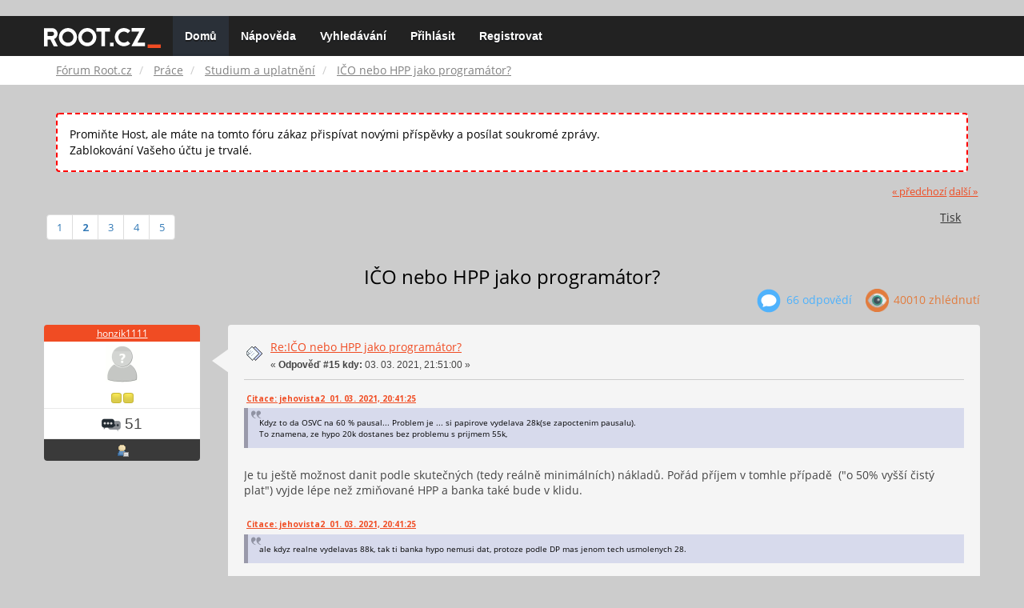

--- FILE ---
content_type: text/html; charset=UTF-8
request_url: https://forum.root.cz/index.php?topic=24361.msg346095
body_size: 14257
content:
<!DOCTYPE html>
<html id="css" xmlns="http://www.w3.org/1999/xhtml">
<head>
    <link rel="stylesheet" type="text/css" href="https://fonts.googleapis.com/css?family=Open+Sans:400,700">
	<link rel="stylesheet" type="text/css" href="/Themes/root-reseller/css/bootstrap.css" />
	<link rel="stylesheet" type="text/css" href="/Themes/root-reseller/css/reseller.css?version=2" />
	<link rel="stylesheet" type="text/css" href="/Themes/root-reseller/css/index.css?fin20" />
	<link rel="stylesheet" type="text/css" href="/Themes/default/css/webkit.css" />
	<link rel="apple-touch-icon" sizes="57x57" href="//i.iinfo.cz/r/favicon/apple-icon-57x57.png">
	<link rel="apple-touch-icon" sizes="60x60" href="//i.iinfo.cz/r/favicon/apple-icon-60x60.png">
	<link rel="apple-touch-icon" sizes="72x72" href="//i.iinfo.cz/r/favicon/apple-icon-72x72.png">
	<link rel="apple-touch-icon" sizes="76x76" href="//i.iinfo.cz/r/favicon/apple-icon-76x76.png">
	<link rel="apple-touch-icon" sizes="114x114" href="//i.iinfo.cz/r/favicon/apple-icon-114x114.png">
	<link rel="apple-touch-icon" sizes="120x120" href="//i.iinfo.cz/r/favicon/apple-icon-120x120.png">
	<link rel="apple-touch-icon" sizes="144x144" href="//i.iinfo.cz/r/favicon/apple-icon-144x144.png">
	<link rel="apple-touch-icon" sizes="152x152" href="//i.iinfo.cz/r/favicon/apple-icon-152x152.png">
	<link rel="apple-touch-icon" sizes="180x180" href="//i.iinfo.cz/r/favicon/apple-icon-180x180.png">
	<link rel="icon" type="image/png" sizes="192x192" href="//i.iinfo.cz/r/favicon/android-icon-192x192.png">
	<link rel="icon" type="image/png" sizes="32x32" href="//i.iinfo.cz/r/favicon/favicon-32x32.png">
	<link rel="icon" type="image/png" sizes="96x96" href="//i.iinfo.cz/r/favicon/favicon-96x96.png">
	<link rel="icon" type="image/png" sizes="16x16" href="//i.iinfo.cz/r/favicon/favicon-16x16.png">
	<link rel="icon" type="image/x-icon" href="//i.iinfo.cz/r/favicon/favicon.ico">
	<link rel="manifest" href="/manifest.json">
	<meta name="msapplication-TileColor" content="#000000">
	<meta name="msapplication-TileImage" content="//i.iinfo.cz/r/favicon/ms-icon-144x144.png">
	<meta name="theme-color" content="#000000"><script type="text/javascript" src="/Themes/default/scripts/postscribe.min.js"></script>
<script type="text/javascript" src="https://www.root.cz/sas.js?client=forum&loadingLocation=head"></script>

	<script type="text/javascript" src="//ajax.googleapis.com/ajax/libs/jquery/2.1.1/jquery.min.js"></script>
	<script type="text/javascript" src="/Themes/root-reseller/scripts/bootstrap.min.js"></script>
	<script type="text/javascript">
	$(document).ready(function(){
		$("input[type=button]").attr("class", "btn btn-default btn-sm");
		$(".button_submit").attr("class", "btn btn-primary btn-sm");
		$("#advanced_search input[type='text'], #search_term_input input[type='text']").removeAttr("size");
		$(".table_grid").attr("class", "table table-striped");
		$("img[alt='Nové'], img.new_posts").replaceWith("<span class='label label-warning'>Nové</span>");
		$("#profile_success").removeAttr("id").removeClass("windowbg").addClass("alert alert-success");
		$("#profile_error").removeAttr("id").removeClass("windowbg").addClass("alert alert-danger");
	});
	</script>
	<script type="text/javascript" src="/Themes/default/scripts/script.js?fin20"></script>
	<script type="text/javascript" src="/Themes/root-reseller/scripts/theme.js?fin20"></script>
	<script type="text/javascript"><!-- // --><![CDATA[
		var smf_theme_url = "/Themes/root-reseller";
		var smf_default_theme_url = "/Themes/default";
		var smf_images_url = "/Themes/root-reseller/images";
		var smf_scripturl = "https://forum.root.cz/index.php?sid-forum=ac94vau3fn8msh7nudql0fe6m3&amp;";
		var smf_iso_case_folding = false;
		var smf_charset = "UTF-8";
		var ajax_notification_text = "Nahrávám...";
		var ajax_notification_cancel_text = "Storno";
	// ]]></script>
	<meta name="viewport" content="width=device-width, initial-scale=1" />
	<meta http-equiv="Content-Type" content="text/html; charset=UTF-8" />
	<meta name="description" content="IČO nebo HPP jako programátor?" />
	<title>IČO nebo HPP jako programátor?</title>
	<meta name="robots" content="noindex" />
	<link rel="canonical" href="https://forum.root.cz/index.php?topic=24361.15" />
	<link rel="help" href="https://forum.root.cz/index.php?sid-forum=ac94vau3fn8msh7nudql0fe6m3&amp;action=help" />
	<link rel="search" href="https://forum.root.cz/index.php?sid-forum=ac94vau3fn8msh7nudql0fe6m3&amp;action=search" />
	<link rel="contents" href="https://forum.root.cz/index.php?sid-forum=ac94vau3fn8msh7nudql0fe6m3&amp;" />
	<link rel="alternate" type="application/rss+xml" title="Fórum Root.cz - RSS" href="https://forum.root.cz/index.php?sid-forum=ac94vau3fn8msh7nudql0fe6m3&amp;type=rss;action=.xml" />
	<link rel="prev" href="https://forum.root.cz/index.php?sid-forum=ac94vau3fn8msh7nudql0fe6m3&amp;topic=24361.0;prev_next=prev" />
	<link rel="next" href="https://forum.root.cz/index.php?sid-forum=ac94vau3fn8msh7nudql0fe6m3&amp;topic=24361.0;prev_next=next" />
	<link rel="index" href="https://forum.root.cz/index.php?sid-forum=ac94vau3fn8msh7nudql0fe6m3&amp;board=30.0" />
	<link rel="stylesheet" type="text/css" href="/Themes/iinfo-resources/css/ads.css" />
	<link rel="stylesheet" type="text/css" href="/Themes/root-reseller/css/ads-local.css" />
	<link rel="stylesheet" type="text/css" href="/Themes/iinfo-resources/css/companyLinks.css" />
	<script type="text/javascript">
		var _ga_account = "UA-4864776-1";
		var _ga_domain = "root.cz";
	</script>
	<script type="text/javascript" src="/Themes/iinfo-resources/scripts/ga.js"></script>
<script src="//assets.adobedtm.com/e949270ea86e/23cf3f1c72ea/launch-964903bcf91a.min.js" async></script>
</head>
<body>

	<div class="design-page__content">
<div class="adLeaderboard"><div data-advert-position-name="leaderboard"></div></div>
<nav class="navbar navbar-default navbar-static-top" role="navigation">
	<div class="container">
		<div class="row">
			<div class="navbar-header">
				<button type="button" class="navbar-toggle" data-toggle="collapse" data-target="#bs-example-navbar-collapse-1">
					<span class="sr-only">Toggle navigation</span>
					<span class="icon-bar"></span>
					<span class="icon-bar"></span>
					<span class="icon-bar"></span>
				</button>
				<a class="navbar-brand" href="//www.root.cz/"><img src="/Themes/root-reseller/images/root_logo.svg" width="146" height="25"><span class="sr-only">Fórum Root.cz</span></a>
			</div>
			<div class="collapse navbar-collapse" id="bs-example-navbar-collapse-1">
				<ul class="nav navbar-nav">
				<li id="button_home" class="active ">
					<a href="https://forum.root.cz/index.php?sid-forum=ac94vau3fn8msh7nudql0fe6m3&amp;">
						Domů
						
					</a>
				</li>
				<li id="button_help" class="">
					<a href="https://forum.root.cz/index.php?sid-forum=ac94vau3fn8msh7nudql0fe6m3&amp;action=help">
						Nápověda
						
					</a>
				</li>
				<li id="button_search" class="">
					<a href="https://forum.root.cz/index.php?sid-forum=ac94vau3fn8msh7nudql0fe6m3&amp;action=search">
						Vyhledávání
						
					</a>
				</li>
				<li id="button_login" class="">
					<a href="https://forum.root.cz/index.php?sid-forum=ac94vau3fn8msh7nudql0fe6m3&amp;action=login">
						Přihlásit
						
					</a>
				</li>
				<li id="button_register" class="">
					<a href="https://www.root.cz/registrace/?refUrl=https%3A%2F%2Fforum.root.cz%2Findex.php%3Faction%3Dlogin">
						Registrovat
						
					</a>
				</li>
				</ul>
			</div>
		</div>
	</div>
</nav>
	<div class="navigate_section">
		<div class="container">
			<div class="row">
				<ol class="breadcrumb">
					<li>
						<a href="https://forum.root.cz/index.php?sid-forum=ac94vau3fn8msh7nudql0fe6m3&amp;"><span>Fórum Root.cz</span></a>
					</li>
					<li>
						<a href="https://forum.root.cz/index.php?sid-forum=ac94vau3fn8msh7nudql0fe6m3&amp;#c4"><span>Práce</span></a>
					</li>
					<li>
						<a href="https://forum.root.cz/index.php?sid-forum=ac94vau3fn8msh7nudql0fe6m3&amp;board=30.0"><span>Studium a uplatnění</span></a>
					</li>
					<li class="active">
						<a href="https://forum.root.cz/index.php?sid-forum=ac94vau3fn8msh7nudql0fe6m3&amp;topic=24361.0"><span>IČO nebo HPP jako programátor?</span></a>
					</li>
				</ol>
			</div>
		</div>
	</div>
<div class="container">
	<div class="row">
		<div id="main_content_section">
				<div class="windowbg alert" style="margin: 2ex; padding: 2ex; border: 2px dashed red;">
					Promiňte Host, ale máte na tomto fóru zákaz přispívat novými příspěvky a posílat soukromé zprávy.
					<div>Zablokování Vašeho účtu je trvalé.</div>
				</div>
			<a id="top"></a>
			<a id="msg346078"></a>
			<div class="pagesection">
				<div class="nextlinks"><a href="https://forum.root.cz/index.php?sid-forum=ac94vau3fn8msh7nudql0fe6m3&amp;topic=24361.0;prev_next=prev#new">&laquo; předchozí</a> <a href="https://forum.root.cz/index.php?sid-forum=ac94vau3fn8msh7nudql0fe6m3&amp;topic=24361.0;prev_next=next#new">další &raquo;</a></div>
		<div class="btn-group navbar-right">
			<button type="button" class="btn btn-success dropdown-toggle" data-toggle="dropdown">
    			+
  			</button>
			<ul class="dropdown-menu" role="menu">
				<li><a class="button_strip_print" href="https://forum.root.cz/index.php?sid-forum=ac94vau3fn8msh7nudql0fe6m3&amp;action=printpage;topic=24361.0" rel="new_win nofollow"><span class="last">Tisk</span></a></li>
			</ul>
		</div>
				<div class="pagelinks floatleft">Stran: <a class="navPages" href="https://forum.root.cz/index.php?sid-forum=ac94vau3fn8msh7nudql0fe6m3&amp;topic=24361.0">1</a> [<strong>2</strong>] <a class="navPages" href="https://forum.root.cz/index.php?sid-forum=ac94vau3fn8msh7nudql0fe6m3&amp;topic=24361.30">3</a> <a class="navPages" href="https://forum.root.cz/index.php?sid-forum=ac94vau3fn8msh7nudql0fe6m3&amp;topic=24361.45">4</a> <a class="navPages" href="https://forum.root.cz/index.php?sid-forum=ac94vau3fn8msh7nudql0fe6m3&amp;topic=24361.60">5</a> </div>
			</div>
			<div id="forumposts">
				<div class="display-info">
					<h1>
						IČO nebo HPP jako programátor?
					</h1>
					<ul class="reset info navbar-right">
						<li class="replies"><img src="/Themes/root-reseller/images/messages.png" /> 66 Odpovědí</li>
						<li class="views"><img src="/Themes/root-reseller/images/views.png" /> 40010 Zhlédnutí</li>
					</ul>
				</div>
				<form action="https://forum.root.cz/index.php?sid-forum=ac94vau3fn8msh7nudql0fe6m3&amp;action=quickmod2;topic=24361.15" method="post" accept-charset="UTF-8" name="quickModForm" id="quickModForm" style="margin: 0;" onsubmit="return oQuickModify.bInEditMode ? oQuickModify.modifySave('779648fff61d128e50ff7b4d9f38bc74', 'svb867c8f') : false">
				<div class="body_message">
					<div class="post_wrapper">
						<div class="poster col-md-2">
							<h4>
								<a href="https://forum.root.cz/index.php?sid-forum=ac94vau3fn8msh7nudql0fe6m3&amp;action=profile;u=4873" title="Zobraz profil uživatele honzik1111">honzik1111</a>
							</h4>
							<ul class="reset smalltext" id="msg_346078_extra_info">
							<li class="avatar">
								<a href="https://forum.root.cz/index.php?sid-forum=ac94vau3fn8msh7nudql0fe6m3&amp;action=profile;u=4873">
									<img src="/Themes/root-reseller/images/noavatar.png" />
								</a>
							</li>
								<li class="stars"><img src="/Themes/root-reseller/images/star.gif" alt="*" /><img src="/Themes/root-reseller/images/star.gif" alt="*" /></li>
								<li class="postcount"><img src="/Themes/root-reseller/images/postcount.png" /> 51</li>
								<li class="profile">
									<ul>
										<li><a href="https://forum.root.cz/index.php?sid-forum=ac94vau3fn8msh7nudql0fe6m3&amp;action=profile;u=4873"><img src="/Themes/root-reseller/images/icons/profile_sm.gif" alt="Zobrazit profil" title="Zobrazit profil" /></a></li>
									</ul>
								</li>
							</ul>
						</div>
						<div class="col-md-10">
							<div class="body_content">
								<span class="arrow-left"></span>
								<div class="postarea">
										</ul>
										<div class="keyinfo">
											<div class="messageicon">
												<img src="/Themes/root-reseller/images/post/xx.gif" alt="" />
											</div>
											<h5 id="subject_346078">
												<a href="https://forum.root.cz/index.php?sid-forum=ac94vau3fn8msh7nudql0fe6m3&amp;topic=24361.msg346078#msg346078" rel="nofollow">Re:IČO nebo HPP jako programátor?</a>
											</h5>
											<div class="smalltext">&#171; <strong>Odpověď #15 kdy:</strong> 03. 03. 2021, 21:51:00 &#187;</div>
											<div id="msg_346078_quick_mod"></div>
										</div>
									<div class="post">
										<div class="inner" id="msg_346078"><div class="quoteheader"><div class="topslice_quote"><a href="https://forum.root.cz/index.php?sid-forum=ac94vau3fn8msh7nudql0fe6m3&amp;topic=24361.msg345976#msg345976">Citace: jehovista2 &nbsp;01. 03. 2021, 20:41:25</a></div></div><blockquote class="bbc_standard_quote">Kdyz to da OSVC na 60 % pausal... Problem je ... si papirove vydelava 28k(se zapoctenim pausalu).<br />To znamena, ze hypo 20k dostanes bez problemu s prijmem 55k,<br /></blockquote><div class="quotefooter"><div class="botslice_quote"></div></div><br />Je tu ještě možnost danit podle skutečných (tedy reálně minimálních) nákladů. Pořád příjem v tomhle případě&nbsp; (&quot;o 50% vyšší čistý plat&quot;) vyjde lépe než zmiňované HPP a banka také bude v klidu.<br /><br /><div class="quoteheader"><div class="topslice_quote"><a href="https://forum.root.cz/index.php?sid-forum=ac94vau3fn8msh7nudql0fe6m3&amp;topic=24361.msg345976#msg345976">Citace: jehovista2 &nbsp;01. 03. 2021, 20:41:25</a></div></div><blockquote class="bbc_standard_quote">ale kdyz realne vydelavas 88k, tak ti banka hypo nemusi dat, protoze podle DP mas jenom tech usmolenych 28.<br /></blockquote><div class="quotefooter"><div class="botslice_quote"></div></div><br />Nemusí, ale může, každá banka to řeší jinak (teď jsem to zjišťoval).<br />Třeba Raiffeisenbank &quot;má možnost využít částečného zreálnění výdajů ... max. o částku, která odpovídá 1/4 z paušálních výdajů z DP&quot;<br />Fio &quot;u činností, kde se dají předpokládat minimální náklady, je schopna započítat příjem jako 80% obratu&quot;.</div>
									</div>
								</div>
								<div class="moderatorbar">
									<div class="smalltext modified" id="modified_346078">
									</div>
									<div class="smalltext reportlinks">
										<img src="/Themes/root-reseller/images/ip.gif" alt="" />
										IP zaznamenána
									</div>
								</div>
							</div>
						</div>
					</div>
				</div>
				<hr  /><a id="adMsgAfterFirst"></a>
<div class="body_message--ad body_message">
	<div class="post_wrapper">
		<div class="poster col-md-2">
			<h4>
				<a href="//www.root.cz">Reklama</a>
			</h4>
			<ul class="reset smalltext">
				<li class="avatar">
					<img src="/Themes/root-reseller/images/noavatar.png" />
				</li>
				<li class="stars">
					<img alt="*" src="/Themes/root-reseller/images/star.gif">
					<img alt="*" src="/Themes/root-reseller/images/star.gif">
					<img alt="*" src="/Themes/root-reseller/images/star.gif">
					<img alt="*" src="/Themes/root-reseller/images/star.gif">
					<img alt="*" src="/Themes/root-reseller/images/star.gif">
				</li>
				<li class="profile">
					<ul>
						<li>
							<img alt="" src="/Themes/root-reseller/images/icons/profile_sm.gif">
						</li>
						<li>
							<img alt="" src="/Themes/root-reseller/images/email_sm.gif">
						</li>
					</ul>
				</li>
			</ul>
		</div>
		<div class="col-md-10">
			<div class="body_content">
				<span class="arrow-left"></span>
				<div class="postarea">
					<div class="post">
						<div class="centertext">
							<div data-advert-position-name="rectangle"></div>
						</div>
					</div>
				</div>
			</div>
		</div>
	</div>
</div>
<hr />

				<a id="msg346079"></a>
				<div class="body_message">
					<div class="post_wrapper">
						<div class="poster col-md-2">
							<h4>
								<a href="https://forum.root.cz/index.php?sid-forum=ac94vau3fn8msh7nudql0fe6m3&amp;action=profile;u=4873" title="Zobraz profil uživatele honzik1111">honzik1111</a>
							</h4>
							<ul class="reset smalltext" id="msg_346079_extra_info">
							<li class="avatar">
								<a href="https://forum.root.cz/index.php?sid-forum=ac94vau3fn8msh7nudql0fe6m3&amp;action=profile;u=4873">
									<img src="/Themes/root-reseller/images/noavatar.png" />
								</a>
							</li>
								<li class="stars"><img src="/Themes/root-reseller/images/star.gif" alt="*" /><img src="/Themes/root-reseller/images/star.gif" alt="*" /></li>
								<li class="postcount"><img src="/Themes/root-reseller/images/postcount.png" /> 51</li>
								<li class="profile">
									<ul>
										<li><a href="https://forum.root.cz/index.php?sid-forum=ac94vau3fn8msh7nudql0fe6m3&amp;action=profile;u=4873"><img src="/Themes/root-reseller/images/icons/profile_sm.gif" alt="Zobrazit profil" title="Zobrazit profil" /></a></li>
									</ul>
								</li>
							</ul>
						</div>
						<div class="col-md-10">
							<div class="body_content">
								<span class="arrow-left"></span>
								<div class="postarea">
										</ul>
										<div class="keyinfo">
											<div class="messageicon">
												<img src="/Themes/root-reseller/images/post/xx.gif" alt="" />
											</div>
											<h5 id="subject_346079">
												<a href="https://forum.root.cz/index.php?sid-forum=ac94vau3fn8msh7nudql0fe6m3&amp;topic=24361.msg346079#msg346079" rel="nofollow">Re:IČO nebo HPP jako programátor?</a>
											</h5>
											<div class="smalltext">&#171; <strong>Odpověď #16 kdy:</strong> 03. 03. 2021, 21:53:05 &#187;</div>
											<div id="msg_346079_quick_mod"></div>
										</div>
									<div class="post">
										<div class="inner" id="msg_346079"><div class="quoteheader"><div class="topslice_quote"><a href="https://forum.root.cz/index.php?sid-forum=ac94vau3fn8msh7nudql0fe6m3&amp;topic=24361.msg346051#msg346051">Citace: kozzi11 &nbsp;03. 03. 2021, 11:42:10</a></div></div><blockquote class="bbc_standard_quote">Tak ideální je dělat oboje, 8 hodin HPP a 4-8 hodin na ico. Pro banku super a peněz taky. Stejně teď není moc co jiného dělat než makat.<br /></blockquote><div class="quotefooter"><div class="botslice_quote"></div></div><br />Máš děti?</div>
									</div>
								</div>
								<div class="moderatorbar">
									<div class="smalltext modified" id="modified_346079">
									</div>
									<div class="smalltext reportlinks">
										<img src="/Themes/root-reseller/images/ip.gif" alt="" />
										IP zaznamenána
									</div>
								</div>
							</div>
						</div>
					</div>
				</div>
				<hr  />
				<a id="msg346080"></a>
				<div class="body_message">
					<div class="post_wrapper">
						<div class="poster col-md-2">
							<h4>
								<a href="https://forum.root.cz/index.php?sid-forum=ac94vau3fn8msh7nudql0fe6m3&amp;action=profile;u=5577" title="Zobraz profil uživatele hahel16625">hahel16625</a>
							</h4>
							<ul class="reset smalltext" id="msg_346080_extra_info">
							<li class="avatar">
								<a href="https://forum.root.cz/index.php?sid-forum=ac94vau3fn8msh7nudql0fe6m3&amp;action=profile;u=5577">
									<img src="/Themes/root-reseller/images/noavatar.png" />
								</a>
							</li>
								<li class="stars"><img src="/Themes/root-reseller/images/star.gif" alt="*" /><img src="/Themes/root-reseller/images/star.gif" alt="*" /><img src="/Themes/root-reseller/images/star.gif" alt="*" /></li>
								<li class="postcount"><img src="/Themes/root-reseller/images/postcount.png" /> 174</li>
								<li class="profile">
									<ul>
										<li><a href="https://forum.root.cz/index.php?sid-forum=ac94vau3fn8msh7nudql0fe6m3&amp;action=profile;u=5577"><img src="/Themes/root-reseller/images/icons/profile_sm.gif" alt="Zobrazit profil" title="Zobrazit profil" /></a></li>
									</ul>
								</li>
							</ul>
						</div>
						<div class="col-md-10">
							<div class="body_content">
								<span class="arrow-left"></span>
								<div class="postarea">
										</ul>
										<div class="keyinfo">
											<div class="messageicon">
												<img src="/Themes/root-reseller/images/post/xx.gif" alt="" />
											</div>
											<h5 id="subject_346080">
												<a href="https://forum.root.cz/index.php?sid-forum=ac94vau3fn8msh7nudql0fe6m3&amp;topic=24361.msg346080#msg346080" rel="nofollow">Re:IČO nebo HPP jako programátor?</a>
											</h5>
											<div class="smalltext">&#171; <strong>Odpověď #17 kdy:</strong> 03. 03. 2021, 21:57:59 &#187;</div>
											<div id="msg_346080_quick_mod"></div>
										</div>
									<div class="post">
										<div class="inner" id="msg_346080"><div class="quoteheader"><div class="topslice_quote"><a href="https://forum.root.cz/index.php?sid-forum=ac94vau3fn8msh7nudql0fe6m3&amp;topic=24361.msg346074#msg346074">Citace: jehovista2 &nbsp;03. 03. 2021, 20:43:42</a></div></div><blockquote class="bbc_standard_quote">Co je moralni a nemoralni jsem neresil. Clovek do toho samozrejme jde s tim ze bude schopny splacet, takze svedomi ma ciste. Taky jsem nerekl, ze to rozhodne JE uverovy podvod, o tom by rozhodoval soud. Podle me je tam ale celkem slusna sance na odsouzeni(kdyby to chtela z nejakeho duvodu dat banka k soudu).&nbsp; <br /><br /><div class="quoteheader"><div class="topslice_quote">Citace</div></div><blockquote class="bbc_alternate_quote">§ 211Úvěrový podvod<br /><br />(1) Kdo při sjednávání úvěrové smlouvy nebo při čerpání úvěru uvede nepravdivé nebo hrubě zkreslené údaje nebo <strong>podstatné údaje zamlčí</strong>, bude potrestán odnětím svobody až na dvě léta nebo zákazem činnosti.<br /></blockquote><div class="quotefooter"><div class="botslice_quote"></div></div><br />Banka musi overovat prijmy zadatele a stabilni zamestnanecky pomer je z jejich pohledu jistou zarukou(napr. nemocenska, trimesicni vypovedni doba, nasledna podpora v nezamestnanosti). Takze jim sice budu pravdive dokladat, ze jsem zamestnanec s platem X po zkusebni dobe, ale zamlcim velmi podstatnou informaci, ze ten pracovni pomer jsem uzavrel jenom proto, abych u nich prosel sitem a ukoncim ho ve chvili, kdy banka posle penize.<br /></blockquote><div class="quotefooter"><div class="botslice_quote"></div></div><br />Úvěrový podvod se hodně podobá vydírání v tom, že ho hodně lidí spáchá, aniž vůbec tušilo, že ho spáchali. A oběť a pachatel jsou někdy dle zákona prohozeni oproti zdravému rozumu.<br />Ale spáchat úvěrový podvod tím, že podám výpověď a najdu si práci, ve které beru více - no to bych fakt chtěl vidět. <br />Jestli chce banka hledat jistou záruku, tak ať dává úvěry jenom rentiérům. Jestli dává banka úvěry i lidem v poměru, který lze vypovědět dohodou ze dne na den, tak bych přechod na jiný typ práce fakt nebral jako zamlčení podstatného údaje.</div>
									</div>
								</div>
								<div class="moderatorbar">
									<div class="smalltext modified" id="modified_346080">
									</div>
									<div class="smalltext reportlinks">
										<img src="/Themes/root-reseller/images/ip.gif" alt="" />
										IP zaznamenána
									</div>
								</div>
							</div>
						</div>
					</div>
				</div>
				<hr  />
				<a id="msg346083"></a>
				<div class="body_message">
					<div class="post_wrapper">
						<div class="poster col-md-2">
							<h4>
								<a href="https://forum.root.cz/index.php?sid-forum=ac94vau3fn8msh7nudql0fe6m3&amp;action=profile;u=4295" title="Zobraz profil uživatele jehovista2">jehovista2</a>
							</h4>
							<ul class="reset smalltext" id="msg_346083_extra_info">
							<li class="avatar">
								<a href="https://forum.root.cz/index.php?sid-forum=ac94vau3fn8msh7nudql0fe6m3&amp;action=profile;u=4295">
									<img src="/Themes/root-reseller/images/noavatar.png" />
								</a>
							</li>
								<li class="stars"><img src="/Themes/root-reseller/images/star.gif" alt="*" /><img src="/Themes/root-reseller/images/star.gif" alt="*" /></li>
								<li class="postcount"><img src="/Themes/root-reseller/images/postcount.png" /> 65</li>
								<li class="profile">
									<ul>
										<li><a href="https://forum.root.cz/index.php?sid-forum=ac94vau3fn8msh7nudql0fe6m3&amp;action=profile;u=4295"><img src="/Themes/root-reseller/images/icons/profile_sm.gif" alt="Zobrazit profil" title="Zobrazit profil" /></a></li>
									</ul>
								</li>
							</ul>
						</div>
						<div class="col-md-10">
							<div class="body_content">
								<span class="arrow-left"></span>
								<div class="postarea">
										</ul>
										<div class="keyinfo">
											<div class="messageicon">
												<img src="/Themes/root-reseller/images/post/xx.gif" alt="" />
											</div>
											<h5 id="subject_346083">
												<a href="https://forum.root.cz/index.php?sid-forum=ac94vau3fn8msh7nudql0fe6m3&amp;topic=24361.msg346083#msg346083" rel="nofollow">Re:IČO nebo HPP jako programátor?</a>
											</h5>
											<div class="smalltext">&#171; <strong>Odpověď #18 kdy:</strong> 03. 03. 2021, 23:21:26 &#187;</div>
											<div id="msg_346083_quick_mod"></div>
										</div>
									<div class="post">
										<div class="inner" id="msg_346083"><div class="quoteheader"><div class="topslice_quote"><a href="https://forum.root.cz/index.php?sid-forum=ac94vau3fn8msh7nudql0fe6m3&amp;topic=24361.msg346080#msg346080">Citace: hahel16625 &nbsp;03. 03. 2021, 21:57:59</a></div></div><blockquote class="bbc_standard_quote">Ale spáchat úvěrový podvod tím, že podám výpověď a najdu si práci, ve které beru více - no to bych fakt chtěl vidět. <br /></blockquote><div class="quotefooter"><div class="botslice_quote"></div></div><br />Jenze takto ten problem nestoji. Neco jineho je, kdyz se tak rozhodnu az po uzavreni uverove smlouvy a neco jineho, kdyz se necham zamestnat na par mesicu s planem ukoncit pracovni pomer po odeslani penez bankou, abych ochcal bankovni rating. Prvni pripad nemuze naplnovat &quot;zamlceni podstatnych udaju&quot;, protoze jsem o nich v okamziku podepsani smlouvy nevedel. Ten druhy ano. Samozrejme, u pripadneho soudu ti nikdo nedokaze, ze to byl tvuj plan od zacatku, ale kdybys sel s pravdou ven, tak bys dost mozna ten flastr dostal. <br />Ja bych si pro vsechny pripady(skryte) nahraval rozhovor s bankovnim urednikem a pronesl pred nim vetu &quot;jsem zamestnan, ale mozna brzy prejdu na ICO, protoze z toho budu mit vic penez&quot;. Urednik to nikam zapisovat nebude, protoze mu jde o bodiky, ale ja jsem z obliga. </div>
									</div>
								</div>
								<div class="moderatorbar">
									<div class="smalltext modified" id="modified_346083">
									</div>
									<div class="smalltext reportlinks">
										<img src="/Themes/root-reseller/images/ip.gif" alt="" />
										IP zaznamenána
									</div>
								</div>
							</div>
						</div>
					</div>
				</div>
				<hr  />
				<a id="msg346088"></a>
				<div class="body_message">
					<div class="post_wrapper">
						<div class="poster col-md-2">
							<h4>
								<a href="https://forum.root.cz/index.php?sid-forum=ac94vau3fn8msh7nudql0fe6m3&amp;action=profile;u=5577" title="Zobraz profil uživatele hahel16625">hahel16625</a>
							</h4>
							<ul class="reset smalltext" id="msg_346088_extra_info">
							<li class="avatar">
								<a href="https://forum.root.cz/index.php?sid-forum=ac94vau3fn8msh7nudql0fe6m3&amp;action=profile;u=5577">
									<img src="/Themes/root-reseller/images/noavatar.png" />
								</a>
							</li>
								<li class="stars"><img src="/Themes/root-reseller/images/star.gif" alt="*" /><img src="/Themes/root-reseller/images/star.gif" alt="*" /><img src="/Themes/root-reseller/images/star.gif" alt="*" /></li>
								<li class="postcount"><img src="/Themes/root-reseller/images/postcount.png" /> 174</li>
								<li class="profile">
									<ul>
										<li><a href="https://forum.root.cz/index.php?sid-forum=ac94vau3fn8msh7nudql0fe6m3&amp;action=profile;u=5577"><img src="/Themes/root-reseller/images/icons/profile_sm.gif" alt="Zobrazit profil" title="Zobrazit profil" /></a></li>
									</ul>
								</li>
							</ul>
						</div>
						<div class="col-md-10">
							<div class="body_content">
								<span class="arrow-left"></span>
								<div class="postarea">
										</ul>
										<div class="keyinfo">
											<div class="messageicon">
												<img src="/Themes/root-reseller/images/post/xx.gif" alt="" />
											</div>
											<h5 id="subject_346088">
												<a href="https://forum.root.cz/index.php?sid-forum=ac94vau3fn8msh7nudql0fe6m3&amp;topic=24361.msg346088#msg346088" rel="nofollow">Re:IČO nebo HPP jako programátor?</a>
											</h5>
											<div class="smalltext">&#171; <strong>Odpověď #19 kdy:</strong> 04. 03. 2021, 08:17:52 &#187;</div>
											<div id="msg_346088_quick_mod"></div>
										</div>
									<div class="post">
										<div class="inner" id="msg_346088"><div class="quoteheader"><div class="topslice_quote"><a href="https://forum.root.cz/index.php?sid-forum=ac94vau3fn8msh7nudql0fe6m3&amp;topic=24361.msg346083#msg346083">Citace: jehovista2 &nbsp;03. 03. 2021, 23:21:26</a></div></div><blockquote class="bbc_standard_quote"><div class="quoteheader"><div class="topslice_quote"><a href="https://forum.root.cz/index.php?sid-forum=ac94vau3fn8msh7nudql0fe6m3&amp;topic=24361.msg346080#msg346080">Citace: hahel16625 &nbsp;03. 03. 2021, 21:57:59</a></div></div><blockquote class="bbc_alternate_quote">Ale spáchat úvěrový podvod tím, že podám výpověď a najdu si práci, ve které beru více - no to bych fakt chtěl vidět. <br /></blockquote><div class="quotefooter"><div class="botslice_quote"></div></div><br />Jenze takto ten problem nestoji. Neco jineho je, kdyz se tak rozhodnu az po uzavreni uverove smlouvy a neco jineho, kdyz se necham zamestnat na par mesicu s planem ukoncit pracovni pomer po odeslani penez bankou, abych ochcal bankovni rating. Prvni pripad nemuze naplnovat &quot;zamlceni podstatnych udaju&quot;, protoze jsem o nich v okamziku podepsani smlouvy nevedel. Ten druhy ano. Samozrejme, u pripadneho soudu ti nikdo nedokaze, ze to byl tvuj plan od zacatku, ale kdybys sel s pravdou ven, tak bys dost mozna ten flastr dostal. <br />Ja bych si pro vsechny pripady(skryte) nahraval rozhovor s bankovnim urednikem a pronesl pred nim vetu &quot;jsem zamestnan, ale mozna brzy prejdu na ICO, protoze z toho budu mit vic penez&quot;. Urednik to nikam zapisovat nebude, protoze mu jde o bodiky, ale ja jsem z obliga.<br /></blockquote><div class="quotefooter"><div class="botslice_quote"></div></div><br />Chápu, že jde o úmysl a že to řešíš jako akademické právní cvičení, nicméně...<br />1) Dotazuje se banka (oficiálně v rámci procesu hodnocení pro udělení úvěru) na moje plány ohledně setrvání v zaměstnaneckém poměru? IMHO žádná na trhu.<br />2) Pokud se nedotazuje, těžko by se to dalo uhrát na zamlčení podstatné informace - i kdybych se přiznal, že jsem to celé tak plánoval.</div>
									</div>
								</div>
								<div class="moderatorbar">
									<div class="smalltext modified" id="modified_346088">
									</div>
									<div class="smalltext reportlinks">
										<img src="/Themes/root-reseller/images/ip.gif" alt="" />
										IP zaznamenána
									</div>
								</div>
							</div>
						</div>
					</div>
				</div>
				<hr  /><a id="adMsgAfterFourth"></a>
<div class="body_message--ad body_message">
	<div class="post_wrapper">
		<div class="poster col-md-2">
			<h4>
				<a href="//www.root.cz">Reklama</a>
			</h4>
			<ul class="reset smalltext">
				<li class="avatar">
					<img src="/Themes/root-reseller/images/noavatar.png" />
				</li>
				<li class="stars">
					<img alt="*" src="/Themes/root-reseller/images/star.gif">
					<img alt="*" src="/Themes/root-reseller/images/star.gif">
					<img alt="*" src="/Themes/root-reseller/images/star.gif">
					<img alt="*" src="/Themes/root-reseller/images/star.gif">
					<img alt="*" src="/Themes/root-reseller/images/star.gif">
				</li>
				<li class="profile">
					<ul>
						<li>
							<img alt="" src="/Themes/root-reseller/images/icons/profile_sm.gif">
						</li>
						<li>
							<img alt="" src="/Themes/root-reseller/images/email_sm.gif">
						</li>
					</ul>
				</li>
			</ul>
		</div>
		<div class="col-md-10">
			<div class="body_content">
				<span class="arrow-left"></span>
				<div class="postarea">
					<div class="post">
						<div class="centertext">
							<div class="adsense-box" id="as-forum2">
								<div data-advert-position-name="vrchni-square-banner"></div>
							</div>
						</div>
					</div>
				</div>
			</div>
		</div>
	</div>
</div>
<hr />

				<a id="msg346092"></a>
				<div class="body_message">
					<div class="post_wrapper">
						<div class="poster col-md-2">
							<h4>
								<a href="https://forum.root.cz/index.php?sid-forum=ac94vau3fn8msh7nudql0fe6m3&amp;action=profile;u=5046" title="Zobraz profil uživatele dahl">dahl</a>
							</h4>
							<ul class="reset smalltext" id="msg_346092_extra_info">
							<li class="avatar">
								<a href="https://forum.root.cz/index.php?sid-forum=ac94vau3fn8msh7nudql0fe6m3&amp;action=profile;u=5046">
									<img src="/Themes/root-reseller/images/noavatar.png" />
								</a>
							</li>
								<li class="stars"><img src="/Themes/root-reseller/images/star.gif" alt="*" /></li>
								<li class="postcount"><img src="/Themes/root-reseller/images/postcount.png" /> 44</li>
								<li class="profile">
									<ul>
										<li><a href="https://forum.root.cz/index.php?sid-forum=ac94vau3fn8msh7nudql0fe6m3&amp;action=profile;u=5046"><img src="/Themes/root-reseller/images/icons/profile_sm.gif" alt="Zobrazit profil" title="Zobrazit profil" /></a></li>
									</ul>
								</li>
							</ul>
						</div>
						<div class="col-md-10">
							<div class="body_content">
								<span class="arrow-left"></span>
								<div class="postarea">
										</ul>
										<div class="keyinfo">
											<div class="messageicon">
												<img src="/Themes/root-reseller/images/post/xx.gif" alt="" />
											</div>
											<h5 id="subject_346092">
												<a href="https://forum.root.cz/index.php?sid-forum=ac94vau3fn8msh7nudql0fe6m3&amp;topic=24361.msg346092#msg346092" rel="nofollow">Re:IČO nebo HPP jako programátor?</a>
											</h5>
											<div class="smalltext">&#171; <strong>Odpověď #20 kdy:</strong> 04. 03. 2021, 09:54:51 &#187;</div>
											<div id="msg_346092_quick_mod"></div>
										</div>
									<div class="post">
										<div class="inner" id="msg_346092">Tyto problemy bych chtel mit :-) Mit dost penez na splaceni, ale bat se, zda nepacham uverovy podvod tim, ze dam v praci vypoved a zacnu podnikat :-)<br /><br />Jeden cas dokonce nektere banky braly prijmy dle obratu na uctu. Mozna se porad nejake najdou, drive to pouzivala CSOB. Jen jste nejaky cas tocil dokola pres nekoho treba 60 tisic a banka to brala jako pravidelnou prichozi platbu = prijem. Velka spousta lidi kolem me takto hypo dostala. Bez jakychkoli otazek. Myslim, ze to takto jde i dnes u EquaBank, ktera se s nejakymi potvrzenimi take moc nepatla a proste si vas obonituje na zaklade svych tvrdych dat z pohybu na Vasem uctu.</div>
									</div>
								</div>
								<div class="moderatorbar">
									<div class="smalltext modified" id="modified_346092">
									</div>
									<div class="smalltext reportlinks">
										<img src="/Themes/root-reseller/images/ip.gif" alt="" />
										IP zaznamenána
									</div>
								</div>
							</div>
						</div>
					</div>
				</div>
				<hr  />
				<a id="msg346095"></a><a id="new"></a>
				<div class="body_message">
					<div class="post_wrapper">
						<div class="poster col-md-2">
							<h4>
								<a href="https://forum.root.cz/index.php?sid-forum=ac94vau3fn8msh7nudql0fe6m3&amp;action=profile;u=4913" title="Zobraz profil uživatele petrisdiver">petrisdiver</a>
							</h4>
							<ul class="reset smalltext" id="msg_346095_extra_info">
							<li class="avatar">
								<a href="https://forum.root.cz/index.php?sid-forum=ac94vau3fn8msh7nudql0fe6m3&amp;action=profile;u=4913">
									<img src="/Themes/root-reseller/images/noavatar.png" />
								</a>
							</li>
								<li class="stars"><img src="/Themes/root-reseller/images/star.gif" alt="*" /><img src="/Themes/root-reseller/images/star.gif" alt="*" /><img src="/Themes/root-reseller/images/star.gif" alt="*" /></li>
								<li class="postcount"><img src="/Themes/root-reseller/images/postcount.png" /> 130</li>
								<li class="profile">
									<ul>
										<li><a href="https://forum.root.cz/index.php?sid-forum=ac94vau3fn8msh7nudql0fe6m3&amp;action=profile;u=4913"><img src="/Themes/root-reseller/images/icons/profile_sm.gif" alt="Zobrazit profil" title="Zobrazit profil" /></a></li>
									</ul>
								</li>
							</ul>
						</div>
						<div class="col-md-10">
							<div class="body_content">
								<span class="arrow-left"></span>
								<div class="postarea">
										</ul>
										<div class="keyinfo">
											<div class="messageicon">
												<img src="/Themes/root-reseller/images/post/xx.gif" alt="" />
											</div>
											<h5 id="subject_346095">
												<a href="https://forum.root.cz/index.php?sid-forum=ac94vau3fn8msh7nudql0fe6m3&amp;topic=24361.msg346095#msg346095" rel="nofollow">Re:IČO nebo HPP jako programátor?</a>
											</h5>
											<div class="smalltext">&#171; <strong>Odpověď #21 kdy:</strong> 04. 03. 2021, 10:02:25 &#187;</div>
											<div id="msg_346095_quick_mod"></div>
										</div>
									<div class="post">
										<div class="inner" id="msg_346095"><div class="quoteheader"><div class="topslice_quote"><a href="https://forum.root.cz/index.php?sid-forum=ac94vau3fn8msh7nudql0fe6m3&amp;topic=24361.msg346088#msg346088">Citace: hahel16625 &nbsp;04. 03. 2021, 08:17:52</a></div></div><blockquote class="bbc_standard_quote"><div class="quoteheader"><div class="topslice_quote"><a href="https://forum.root.cz/index.php?sid-forum=ac94vau3fn8msh7nudql0fe6m3&amp;topic=24361.msg346083#msg346083">Citace: jehovista2 &nbsp;03. 03. 2021, 23:21:26</a></div></div><blockquote class="bbc_alternate_quote"><div class="quoteheader"><div class="topslice_quote"><a href="https://forum.root.cz/index.php?sid-forum=ac94vau3fn8msh7nudql0fe6m3&amp;topic=24361.msg346080#msg346080">Citace: hahel16625 &nbsp;03. 03. 2021, 21:57:59</a></div></div><blockquote class="bbc_standard_quote">Ale spáchat úvěrový podvod tím, že podám výpověď a najdu si práci, ve které beru více - no to bych fakt chtěl vidět. <br /></blockquote><div class="quotefooter"><div class="botslice_quote"></div></div><br />Jenze takto ten problem nestoji. Neco jineho je, kdyz se tak rozhodnu az po uzavreni uverove smlouvy a neco jineho, kdyz se necham zamestnat na par mesicu s planem ukoncit pracovni pomer po odeslani penez bankou, abych ochcal bankovni rating. Prvni pripad nemuze naplnovat &quot;zamlceni podstatnych udaju&quot;, protoze jsem o nich v okamziku podepsani smlouvy nevedel. Ten druhy ano. Samozrejme, u pripadneho soudu ti nikdo nedokaze, ze to byl tvuj plan od zacatku, ale kdybys sel s pravdou ven, tak bys dost mozna ten flastr dostal. <br />Ja bych si pro vsechny pripady(skryte) nahraval rozhovor s bankovnim urednikem a pronesl pred nim vetu &quot;jsem zamestnan, ale mozna brzy prejdu na ICO, protoze z toho budu mit vic penez&quot;. Urednik to nikam zapisovat nebude, protoze mu jde o bodiky, ale ja jsem z obliga.<br /></blockquote><div class="quotefooter"><div class="botslice_quote"></div></div><br />Chápu, že jde o úmysl a že to řešíš jako akademické právní cvičení, nicméně...<br />1) Dotazuje se banka (oficiálně v rámci procesu hodnocení pro udělení úvěru) na moje plány ohledně setrvání v zaměstnaneckém poměru? IMHO žádná na trhu.<br />2) Pokud se nedotazuje, těžko by se to dalo uhrát na zamlčení podstatné informace - i kdybych se přiznal, že jsem to celé tak plánoval.<br /></blockquote><div class="quotefooter"><div class="botslice_quote"></div></div><br />3) Navíc musíte pánové uvažovat i variantu kdy samy banky k těmuto krokům navádějí aby žadatel tím sítem prošel. <br /><br />Banky nic neriskují - pokud žadatel bude v budoucnu mít neřešitelný problém bance zůstane nemovitost a s velkou pravděpodobností si stejně přijde na své. <br /><br />Kolega v závěru schvalovacího kolečka přišel o práci. Tak jim volal že nastala nemilá událost a tázal se jak se oni k tomu postaví. Pro dokresleni situace - dvě malé děti a manželka na mateřské. Hypo dostal a barák koupil. Info z banky bylo ve smyslu - stejně by jste musel někde bydlet a rodinu živit, takže je to jedno. </div>
									</div>
								</div>
								<div class="moderatorbar">
									<div class="smalltext modified" id="modified_346095">
									</div>
									<div class="smalltext reportlinks">
										<img src="/Themes/root-reseller/images/ip.gif" alt="" />
										IP zaznamenána
									</div>
								</div>
							</div>
						</div>
					</div>
				</div>
				<hr  />
				<a id="msg346096"></a>
				<div class="body_message">
					<div class="post_wrapper">
						<div class="poster col-md-2">
							<h4>
								<a href="https://forum.root.cz/index.php?sid-forum=ac94vau3fn8msh7nudql0fe6m3&amp;action=profile;u=4913" title="Zobraz profil uživatele petrisdiver">petrisdiver</a>
							</h4>
							<ul class="reset smalltext" id="msg_346096_extra_info">
							<li class="avatar">
								<a href="https://forum.root.cz/index.php?sid-forum=ac94vau3fn8msh7nudql0fe6m3&amp;action=profile;u=4913">
									<img src="/Themes/root-reseller/images/noavatar.png" />
								</a>
							</li>
								<li class="stars"><img src="/Themes/root-reseller/images/star.gif" alt="*" /><img src="/Themes/root-reseller/images/star.gif" alt="*" /><img src="/Themes/root-reseller/images/star.gif" alt="*" /></li>
								<li class="postcount"><img src="/Themes/root-reseller/images/postcount.png" /> 130</li>
								<li class="profile">
									<ul>
										<li><a href="https://forum.root.cz/index.php?sid-forum=ac94vau3fn8msh7nudql0fe6m3&amp;action=profile;u=4913"><img src="/Themes/root-reseller/images/icons/profile_sm.gif" alt="Zobrazit profil" title="Zobrazit profil" /></a></li>
									</ul>
								</li>
							</ul>
						</div>
						<div class="col-md-10">
							<div class="body_content">
								<span class="arrow-left"></span>
								<div class="postarea">
										</ul>
										<div class="keyinfo">
											<div class="messageicon">
												<img src="/Themes/root-reseller/images/post/xx.gif" alt="" />
											</div>
											<h5 id="subject_346096">
												<a href="https://forum.root.cz/index.php?sid-forum=ac94vau3fn8msh7nudql0fe6m3&amp;topic=24361.msg346096#msg346096" rel="nofollow">Re:IČO nebo HPP jako programátor?</a>
											</h5>
											<div class="smalltext">&#171; <strong>Odpověď #22 kdy:</strong> 04. 03. 2021, 10:08:55 &#187;</div>
											<div id="msg_346096_quick_mod"></div>
										</div>
									<div class="post">
										<div class="inner" id="msg_346096"><div class="quoteheader"><div class="topslice_quote"><a href="https://forum.root.cz/index.php?sid-forum=ac94vau3fn8msh7nudql0fe6m3&amp;topic=24361.msg346092#msg346092">Citace: dahl &nbsp;04. 03. 2021, 09:54:51</a></div></div><blockquote class="bbc_standard_quote">Tyto problemy bych chtel mit :-) Mit dost penez na splaceni, ale bat se, zda nepacham uverovy podvod tim, ze dam v praci vypoved a zacnu podnikat :-)<br /><br />Jeden cas dokonce nektere banky braly prijmy dle obratu na uctu. Mozna se porad nejake najdou, drive to pouzivala CSOB. Jen jste nejaky cas tocil dokola pres nekoho treba 60 tisic a banka to brala jako pravidelnou prichozi platbu = prijem. Velka spousta lidi kolem me takto hypo dostala. Bez jakychkoli otazek. Myslim, ze to takto jde i dnes u EquaBank, ktera se s nejakymi potvrzenimi take moc nepatla a proste si vas obonituje na zaklade svych tvrdych dat z pohybu na Vasem uctu.<br /></blockquote><div class="quotefooter"><div class="botslice_quote"></div></div><br />Tohle delala i UCB - buď papíry nebo interní scoring na základě obratů na účtech. Po tlaku ze strany ČNB už to banky nedělají a překvapilo by mne kdyby to někde šlo. </div>
									</div>
								</div>
								<div class="moderatorbar">
									<div class="smalltext modified" id="modified_346096">
									</div>
									<div class="smalltext reportlinks">
										<img src="/Themes/root-reseller/images/ip.gif" alt="" />
										IP zaznamenána
									</div>
								</div>
							</div>
						</div>
					</div>
				</div>
				<hr  />
				<a id="msg346098"></a>
				<div class="body_message">
					<div class="post_wrapper">
						<div class="poster col-md-2">
							<h4>
								<a href="https://forum.root.cz/index.php?sid-forum=ac94vau3fn8msh7nudql0fe6m3&amp;action=profile;u=5046" title="Zobraz profil uživatele dahl">dahl</a>
							</h4>
							<ul class="reset smalltext" id="msg_346098_extra_info">
							<li class="avatar">
								<a href="https://forum.root.cz/index.php?sid-forum=ac94vau3fn8msh7nudql0fe6m3&amp;action=profile;u=5046">
									<img src="/Themes/root-reseller/images/noavatar.png" />
								</a>
							</li>
								<li class="stars"><img src="/Themes/root-reseller/images/star.gif" alt="*" /></li>
								<li class="postcount"><img src="/Themes/root-reseller/images/postcount.png" /> 44</li>
								<li class="profile">
									<ul>
										<li><a href="https://forum.root.cz/index.php?sid-forum=ac94vau3fn8msh7nudql0fe6m3&amp;action=profile;u=5046"><img src="/Themes/root-reseller/images/icons/profile_sm.gif" alt="Zobrazit profil" title="Zobrazit profil" /></a></li>
									</ul>
								</li>
							</ul>
						</div>
						<div class="col-md-10">
							<div class="body_content">
								<span class="arrow-left"></span>
								<div class="postarea">
										</ul>
										<div class="keyinfo">
											<div class="messageicon">
												<img src="/Themes/root-reseller/images/post/xx.gif" alt="" />
											</div>
											<h5 id="subject_346098">
												<a href="https://forum.root.cz/index.php?sid-forum=ac94vau3fn8msh7nudql0fe6m3&amp;topic=24361.msg346098#msg346098" rel="nofollow">Re:IČO nebo HPP jako programátor?</a>
											</h5>
											<div class="smalltext">&#171; <strong>Odpověď #23 kdy:</strong> 04. 03. 2021, 10:16:58 &#187;</div>
											<div id="msg_346098_quick_mod"></div>
										</div>
									<div class="post">
										<div class="inner" id="msg_346098"><div class="quoteheader"><div class="topslice_quote"><a href="https://forum.root.cz/index.php?sid-forum=ac94vau3fn8msh7nudql0fe6m3&amp;topic=24361.msg346096#msg346096">Citace: petrisdiver &nbsp;04. 03. 2021, 10:08:55</a></div></div><blockquote class="bbc_standard_quote"><div class="quoteheader"><div class="topslice_quote"><a href="https://forum.root.cz/index.php?sid-forum=ac94vau3fn8msh7nudql0fe6m3&amp;topic=24361.msg346092#msg346092">Citace: dahl &nbsp;04. 03. 2021, 09:54:51</a></div></div><blockquote class="bbc_alternate_quote">Tyto problemy bych chtel mit :-) Mit dost penez na splaceni, ale bat se, zda nepacham uverovy podvod tim, ze dam v praci vypoved a zacnu podnikat :-)<br /><br />Jeden cas dokonce nektere banky braly prijmy dle obratu na uctu. Mozna se porad nejake najdou, drive to pouzivala CSOB. Jen jste nejaky cas tocil dokola pres nekoho treba 60 tisic a banka to brala jako pravidelnou prichozi platbu = prijem. Velka spousta lidi kolem me takto hypo dostala. Bez jakychkoli otazek. Myslim, ze to takto jde i dnes u EquaBank, ktera se s nejakymi potvrzenimi take moc nepatla a proste si vas obonituje na zaklade svych tvrdych dat z pohybu na Vasem uctu.<br /></blockquote><div class="quotefooter"><div class="botslice_quote"></div></div><br />Tohle delala i UCB - buď papíry nebo interní scoring na základě obratů na účtech. Po tlaku ze strany ČNB už to banky nedělají a překvapilo by mne kdyby to někde šlo.<br /></blockquote><div class="quotefooter"><div class="botslice_quote"></div></div><br />Ok, nemam overeno, je to mozne, ze tato varianta uz se nepouziva. Nicmene ja bych osobne chvili pockal, ocividne je v tuto chvili dojezd hypotecni &quot;bubliny&quot; a banky nemaji o nove hypoteky nouzi, az se to trochu ochladi, banky zase vymysli nejakou variantu, jak hypoteky zpristupnit. Precijenom musi to jet porad dal a vys <img src="http://forum.root.cz/Smileys/default/smiley.gif" alt="&#58;&#41;" title="Úsměv" class="smiley" /><br /></div>
									</div>
								</div>
								<div class="moderatorbar">
									<div class="smalltext modified" id="modified_346098">
									</div>
									<div class="smalltext reportlinks">
										<img src="/Themes/root-reseller/images/ip.gif" alt="" />
										IP zaznamenána
									</div>
								</div>
							</div>
						</div>
					</div>
				</div>
				<hr  />
				<a id="msg346101"></a>
				<div class="body_message">
					<div class="post_wrapper">
						<div class="poster col-md-2">
							<h4>
								<a href="https://forum.root.cz/index.php?sid-forum=ac94vau3fn8msh7nudql0fe6m3&amp;action=profile;u=5573" title="Zobraz profil uživatele pruzkumbojem">pruzkumbojem</a>
							</h4>
							<ul class="reset smalltext" id="msg_346101_extra_info">
							<li class="avatar">
								<a href="https://forum.root.cz/index.php?sid-forum=ac94vau3fn8msh7nudql0fe6m3&amp;action=profile;u=5573">
									<img src="/Themes/root-reseller/images/noavatar.png" />
								</a>
							</li>
								<li class="stars"><img src="/Themes/root-reseller/images/star.gif" alt="*" /><img src="/Themes/root-reseller/images/star.gif" alt="*" /><img src="/Themes/root-reseller/images/star.gif" alt="*" /><img src="/Themes/root-reseller/images/star.gif" alt="*" /><img src="/Themes/root-reseller/images/star.gif" alt="*" /></li>
								<li class="postcount"><img src="/Themes/root-reseller/images/postcount.png" /> 1 633</li>
								<li class="profile">
									<ul>
										<li><a href="https://forum.root.cz/index.php?sid-forum=ac94vau3fn8msh7nudql0fe6m3&amp;action=profile;u=5573"><img src="/Themes/root-reseller/images/icons/profile_sm.gif" alt="Zobrazit profil" title="Zobrazit profil" /></a></li>
									</ul>
								</li>
							</ul>
						</div>
						<div class="col-md-10">
							<div class="body_content">
								<span class="arrow-left"></span>
								<div class="postarea">
										</ul>
										<div class="keyinfo">
											<div class="messageicon">
												<img src="/Themes/root-reseller/images/post/xx.gif" alt="" />
											</div>
											<h5 id="subject_346101">
												<a href="https://forum.root.cz/index.php?sid-forum=ac94vau3fn8msh7nudql0fe6m3&amp;topic=24361.msg346101#msg346101" rel="nofollow">Re:IČO nebo HPP jako programátor?</a>
											</h5>
											<div class="smalltext">&#171; <strong>Odpověď #24 kdy:</strong> 04. 03. 2021, 11:23:16 &#187;</div>
											<div id="msg_346101_quick_mod"></div>
										</div>
									<div class="post">
										<div class="inner" id="msg_346101">presne!<br /><br /><br /><div class="quoteheader"><div class="topslice_quote"><a href="https://forum.root.cz/index.php?sid-forum=ac94vau3fn8msh7nudql0fe6m3&amp;topic=24361.msg346079#msg346079">Citace: honzik1111 &nbsp;03. 03. 2021, 21:53:05</a></div></div><blockquote class="bbc_standard_quote"><div class="quoteheader"><div class="topslice_quote"><a href="https://forum.root.cz/index.php?sid-forum=ac94vau3fn8msh7nudql0fe6m3&amp;topic=24361.msg346051#msg346051">Citace: kozzi11 &nbsp;03. 03. 2021, 11:42:10</a></div></div><blockquote class="bbc_alternate_quote">Tak ideální je dělat oboje, 8 hodin HPP a 4-8 hodin na ico. Pro banku super a peněz taky. Stejně teď není moc co jiného dělat než makat.<br /></blockquote><div class="quotefooter"><div class="botslice_quote"></div></div><br />Máš děti?<br /></blockquote><div class="quotefooter"><div class="botslice_quote"></div></div></div>
									</div>
								</div>
								<div class="moderatorbar">
									<div class="smalltext modified" id="modified_346101">
									</div>
									<div class="smalltext reportlinks">
										<img src="/Themes/root-reseller/images/ip.gif" alt="" />
										IP zaznamenána
									</div>
								</div>
							</div>
						</div>
					</div>
				</div>
				<hr  />
				<a id="msg346104"></a>
				<div class="body_message">
					<div class="post_wrapper">
						<div class="poster col-md-2">
							<h4>
								<a href="https://forum.root.cz/index.php?sid-forum=ac94vau3fn8msh7nudql0fe6m3&amp;action=profile;u=5577" title="Zobraz profil uživatele hahel16625">hahel16625</a>
							</h4>
							<ul class="reset smalltext" id="msg_346104_extra_info">
							<li class="avatar">
								<a href="https://forum.root.cz/index.php?sid-forum=ac94vau3fn8msh7nudql0fe6m3&amp;action=profile;u=5577">
									<img src="/Themes/root-reseller/images/noavatar.png" />
								</a>
							</li>
								<li class="stars"><img src="/Themes/root-reseller/images/star.gif" alt="*" /><img src="/Themes/root-reseller/images/star.gif" alt="*" /><img src="/Themes/root-reseller/images/star.gif" alt="*" /></li>
								<li class="postcount"><img src="/Themes/root-reseller/images/postcount.png" /> 174</li>
								<li class="profile">
									<ul>
										<li><a href="https://forum.root.cz/index.php?sid-forum=ac94vau3fn8msh7nudql0fe6m3&amp;action=profile;u=5577"><img src="/Themes/root-reseller/images/icons/profile_sm.gif" alt="Zobrazit profil" title="Zobrazit profil" /></a></li>
									</ul>
								</li>
							</ul>
						</div>
						<div class="col-md-10">
							<div class="body_content">
								<span class="arrow-left"></span>
								<div class="postarea">
										</ul>
										<div class="keyinfo">
											<div class="messageicon">
												<img src="/Themes/root-reseller/images/post/xx.gif" alt="" />
											</div>
											<h5 id="subject_346104">
												<a href="https://forum.root.cz/index.php?sid-forum=ac94vau3fn8msh7nudql0fe6m3&amp;topic=24361.msg346104#msg346104" rel="nofollow">Re:IČO nebo HPP jako programátor?</a>
											</h5>
											<div class="smalltext">&#171; <strong>Odpověď #25 kdy:</strong> 04. 03. 2021, 11:36:24 &#187;</div>
											<div id="msg_346104_quick_mod"></div>
										</div>
									<div class="post">
										<div class="inner" id="msg_346104"><div class="quoteheader"><div class="topslice_quote"><a href="https://forum.root.cz/index.php?sid-forum=ac94vau3fn8msh7nudql0fe6m3&amp;topic=24361.msg346095#msg346095">Citace: petrisdiver &nbsp;04. 03. 2021, 10:02:25</a></div></div><blockquote class="bbc_standard_quote"><br />3) Navíc musíte pánové uvažovat i variantu kdy samy banky k těmuto krokům navádějí aby žadatel tím sítem prošel. <br /></blockquote><div class="quotefooter"><div class="botslice_quote"></div></div>No to zase pozor To že vás zaměstnanec banky navádí k něčemu, abyste prošel hodnocením a dostal úvěr (a on bonus za uzavřený úvěr), to neznamená, že by se nemohlo jednat o (váš) úvěrový podvod. Pokud někde v papírech zalžete, případně pokud zamlčíte něco, na co se tam přímo ptají, tak pak by to úvěrový podvod klidně být mohl.<br /><br />Tady jsme ale řešili situaci, že jste jim zamlčel něco, na co se (pokud vím) nikdy žádná banka neptala.<br /><br /><br /><div class="quoteheader"><div class="topslice_quote"><a href="https://forum.root.cz/index.php?sid-forum=ac94vau3fn8msh7nudql0fe6m3&amp;topic=24361.msg346095#msg346095">Citace: petrisdiver &nbsp;04. 03. 2021, 10:02:25</a></div></div><blockquote class="bbc_standard_quote">Banky nic neriskují - pokud žadatel bude v budoucnu mít neřešitelný problém bance zůstane nemovitost a s velkou pravděpodobností si stejně přijde na své. <br /></blockquote><div class="quotefooter"><div class="botslice_quote"></div></div>Banky riskují. V první řadě, banky neumí prodávat nemovitosti. Pokud prodávají nějakou zástavu, prodávají ji šíleně pod cenou. Obvykle ve větším balíku nemovitostí, tedy někomu, kdo je ochoten koupil více nemovitostí a až pak řešit, kterou kdy a jak kam přeprodat. Banky s tím chtějí mít co nejméně práce. Mají pocit, že je lepší prodat pod cenou rychle a bez starostí, než platit lidi, kteří by to prodali pomaleji, ale za více. Neumím posoudit, nakolik to ty banky dělají rozumně.<br /><br />A v druhé řadě - čas od času realitní bublina praskne - a banky najednou mají zástavy, které by i při nejlepším prodeji zdaleka nezaplatily ty pohledávky.<br /><br /><div class="quoteheader"><div class="topslice_quote"><a href="https://forum.root.cz/index.php?sid-forum=ac94vau3fn8msh7nudql0fe6m3&amp;topic=24361.msg346095#msg346095">Citace: petrisdiver &nbsp;04. 03. 2021, 10:02:25</a></div></div><blockquote class="bbc_standard_quote">Kolega v závěru schvalovacího kolečka přišel o práci. Tak jim volal že nastala nemilá událost a tázal se jak se oni k tomu postaví. Pro dokresleni situace - dvě malé děti a manželka na mateřské. Hypo dostal a barák koupil. Info z banky bylo ve smyslu - stejně by jste musel někde bydlet a rodinu živit, takže je to jedno.<br /></blockquote><div class="quotefooter"><div class="botslice_quote"></div></div><br />To je velmi zajímavá situace a zajímalo by mě, jestli tu hypotéku dostal zcela řádně a oficiálně, anebo jestli se ten daný úvěrový specialista rozhodl sám (případně do toho zatáhl maximálně jednoho šéfa nad sebou), že bude dělat, že nic neví (aby nepřišel o to úsilí, které věnoval tomu klientovi).<br />&nbsp;Tady se v principu klidně mohlo stát, že ten poradce podvedl toho klienta tím, že mu řekl, že to nevadí, že hypotéku dostane, ale za úvěrový podvod by byl odsouzen ten kolega.<br /><br />Jenom pro info úvěrový podvod je, když máte ÚMYSL nesplatit úvěr. Případně pokud je ten úvěr účelový a vy máte úmysl jej použít k jinému účelu.<br />Takže i když měl kolega jednoznačně v úmyslu najít si jinou práci (a třeba ji už i dojednával) a úvěr chtěl splatit, tak tím, že v okamžiku podpisu neměl práci a tudíž neměl dostatečné příjmy, tak tím byl pro soud (nade vší prochybnost) prokázán úmysl úvěr nesplácet. Za tohle se reálně odsuzuje.<br /></div>
									</div>
								</div>
								<div class="moderatorbar">
									<div class="smalltext modified" id="modified_346104">
									</div>
									<div class="smalltext reportlinks">
										<img src="/Themes/root-reseller/images/ip.gif" alt="" />
										IP zaznamenána
									</div>
								</div>
							</div>
						</div>
					</div>
				</div>
				<hr  />
				<a id="msg346105"></a>
				<div class="body_message">
					<div class="post_wrapper">
						<div class="poster col-md-2">
							<h4>
								<a href="https://forum.root.cz/index.php?sid-forum=ac94vau3fn8msh7nudql0fe6m3&amp;action=profile;u=4147" title="Zobraz profil uživatele _Jenda">_Jenda</a>
							</h4>
							<ul class="reset smalltext" id="msg_346105_extra_info">
							<li class="avatar">
								<a href="https://forum.root.cz/index.php?sid-forum=ac94vau3fn8msh7nudql0fe6m3&amp;action=profile;u=4147">
									<img src="/Themes/root-reseller/images/noavatar.png" />
								</a>
							</li>
								<li class="stars"><img src="/Themes/root-reseller/images/star.gif" alt="*" /><img src="/Themes/root-reseller/images/star.gif" alt="*" /><img src="/Themes/root-reseller/images/star.gif" alt="*" /><img src="/Themes/root-reseller/images/star.gif" alt="*" /><img src="/Themes/root-reseller/images/star.gif" alt="*" /></li>
								<li class="postcount"><img src="/Themes/root-reseller/images/postcount.png" /> 1 648</li>
								<li class="profile">
									<ul>
										<li><a href="https://forum.root.cz/index.php?sid-forum=ac94vau3fn8msh7nudql0fe6m3&amp;action=profile;u=4147"><img src="/Themes/root-reseller/images/icons/profile_sm.gif" alt="Zobrazit profil" title="Zobrazit profil" /></a></li>
										<li><a href="https://jenda.hrach.eu/" title="https://jenda.hrach.eu/" target="_blank" class="new_win"><img src="/Themes/root-reseller/images/www_sm.gif" alt="https://jenda.hrach.eu/" /></a></li>
									</ul>
								</li>
							</ul>
						</div>
						<div class="col-md-10">
							<div class="body_content">
								<span class="arrow-left"></span>
								<div class="postarea">
										</ul>
										<div class="keyinfo">
											<div class="messageicon">
												<img src="/Themes/root-reseller/images/post/xx.gif" alt="" />
											</div>
											<h5 id="subject_346105">
												<a href="https://forum.root.cz/index.php?sid-forum=ac94vau3fn8msh7nudql0fe6m3&amp;topic=24361.msg346105#msg346105" rel="nofollow">Re:IČO nebo HPP jako programátor?</a>
											</h5>
											<div class="smalltext">&#171; <strong>Odpověď #26 kdy:</strong> 04. 03. 2021, 11:42:20 &#187;</div>
											<div id="msg_346105_quick_mod"></div>
										</div>
									<div class="post">
										<div class="inner" id="msg_346105"><div class="quoteheader"><div class="topslice_quote"><a href="https://forum.root.cz/index.php?sid-forum=ac94vau3fn8msh7nudql0fe6m3&amp;topic=24361.msg346095#msg346095">Citace: petrisdiver &nbsp;04. 03. 2021, 10:02:25</a></div></div><blockquote class="bbc_standard_quote">Banky nic neriskují - pokud žadatel bude v budoucnu mít neřešitelný problém bance zůstane nemovitost a s velkou pravděpodobností si stejně přijde na své.</blockquote><div class="quotefooter"><div class="botslice_quote"></div></div>Dneska je in brát si 80% hypotéky (a lidi to považují za strašlivé příkoří a nejradši by si brali 100%). Takže stačí aby nemovitost klesla o čtvrtinu a už jsi v mínusu.<br /><br /><div class="quoteheader"><div class="topslice_quote"><a href="https://forum.root.cz/index.php?sid-forum=ac94vau3fn8msh7nudql0fe6m3&amp;topic=24361.msg346092#msg346092">Citace: dahl &nbsp;04. 03. 2021, 09:54:51</a></div></div><blockquote class="bbc_standard_quote">Tyto problemy bych chtel mit :-) Mit dost penez na splaceni, ale bat se, zda nepacham uverovy podvod tim, ze dam v praci vypoved a zacnu podnikat :-)<br /></blockquote><div class="quotefooter"><div class="botslice_quote"></div></div>Dokud nepřijde krize a nepůjdeš ven jako první.</div>
									</div>
								</div>
								<div class="moderatorbar">
									<div class="smalltext modified" id="modified_346105">
									</div>
									<div class="smalltext reportlinks">
										<img src="/Themes/root-reseller/images/ip.gif" alt="" />
										IP zaznamenána
									</div>
								</div>
							</div>
						</div>
					</div>
				</div>
				<hr  />
				<a id="msg346108"></a>
				<div class="body_message">
					<div class="post_wrapper">
						<div class="poster col-md-2">
							<h4>
								<a href="https://forum.root.cz/index.php?sid-forum=ac94vau3fn8msh7nudql0fe6m3&amp;action=profile;u=4295" title="Zobraz profil uživatele jehovista2">jehovista2</a>
							</h4>
							<ul class="reset smalltext" id="msg_346108_extra_info">
							<li class="avatar">
								<a href="https://forum.root.cz/index.php?sid-forum=ac94vau3fn8msh7nudql0fe6m3&amp;action=profile;u=4295">
									<img src="/Themes/root-reseller/images/noavatar.png" />
								</a>
							</li>
								<li class="stars"><img src="/Themes/root-reseller/images/star.gif" alt="*" /><img src="/Themes/root-reseller/images/star.gif" alt="*" /></li>
								<li class="postcount"><img src="/Themes/root-reseller/images/postcount.png" /> 65</li>
								<li class="profile">
									<ul>
										<li><a href="https://forum.root.cz/index.php?sid-forum=ac94vau3fn8msh7nudql0fe6m3&amp;action=profile;u=4295"><img src="/Themes/root-reseller/images/icons/profile_sm.gif" alt="Zobrazit profil" title="Zobrazit profil" /></a></li>
									</ul>
								</li>
							</ul>
						</div>
						<div class="col-md-10">
							<div class="body_content">
								<span class="arrow-left"></span>
								<div class="postarea">
										</ul>
										<div class="keyinfo">
											<div class="messageicon">
												<img src="/Themes/root-reseller/images/post/xx.gif" alt="" />
											</div>
											<h5 id="subject_346108">
												<a href="https://forum.root.cz/index.php?sid-forum=ac94vau3fn8msh7nudql0fe6m3&amp;topic=24361.msg346108#msg346108" rel="nofollow">Re:IČO nebo HPP jako programátor?</a>
											</h5>
											<div class="smalltext">&#171; <strong>Odpověď #27 kdy:</strong> 04. 03. 2021, 12:08:24 &#187;</div>
											<div id="msg_346108_quick_mod"></div>
										</div>
									<div class="post">
										<div class="inner" id="msg_346108"><div class="quoteheader"><div class="topslice_quote"><a href="https://forum.root.cz/index.php?sid-forum=ac94vau3fn8msh7nudql0fe6m3&amp;topic=24361.msg346088#msg346088">Citace: hahel16625 &nbsp;04. 03. 2021, 08:17:52</a></div></div><blockquote class="bbc_standard_quote">Chápu, že jde o úmysl a že to řešíš jako akademické právní cvičení, nicméně...<br />1) Dotazuje se banka (oficiálně v rámci procesu hodnocení pro udělení úvěru) na moje plány ohledně setrvání v zaměstnaneckém poměru? IMHO žádná na trhu.<br />2) Pokud se nedotazuje, těžko by se to dalo uhrát na zamlčení podstatné informace - i kdybych se přiznal, že jsem to celé tak plánoval.<br /></blockquote><div class="quotefooter"><div class="botslice_quote"></div></div><br />Takze jeste jednou<br /><br /><div class="quoteheader"><div class="topslice_quote">Citace</div></div><blockquote class="bbc_standard_quote">(1) Kdo při sjednávání úvěrové smlouvy nebo při čerpání úvěru <strong>(a)uvede nepravdivé nebo hrubě zkreslené údaje</strong> nebo <strong>(b)podstatné údaje zamlčí</strong>, bude potrestán odnětím svobody až na dvě léta nebo zákazem činnosti.</blockquote><div class="quotefooter"><div class="botslice_quote"></div></div><br />Kdyz se te banka primo zepta a ty budes lhat, tak jsi porusil <strong>(a)</strong>.<br />Kdyz se te banka nezepta a ty to zamlcis, tak jsi(mozna) porusil <strong>(b)</strong><br /><br />Kdyby clovek mohl byt v klidu, pokud by odpovedel na vsechny otazky banky, tak by cast (b) v tom zakone vubec nebyla. </div>
									</div>
								</div>
								<div class="moderatorbar">
									<div class="smalltext modified" id="modified_346108">
									</div>
									<div class="smalltext reportlinks">
										<img src="/Themes/root-reseller/images/ip.gif" alt="" />
										IP zaznamenána
									</div>
								</div>
							</div>
						</div>
					</div>
				</div>
				<hr  />
				<a id="msg346111"></a>
				<div class="body_message">
					<div class="post_wrapper">
						<div class="poster col-md-2">
							<h4>
								<a href="https://forum.root.cz/index.php?sid-forum=ac94vau3fn8msh7nudql0fe6m3&amp;action=profile;u=3028" title="Zobraz profil uživatele ivoszz">ivoszz</a>
							</h4>
							<ul class="reset smalltext" id="msg_346111_extra_info">
							<li class="avatar">
								<a href="https://forum.root.cz/index.php?sid-forum=ac94vau3fn8msh7nudql0fe6m3&amp;action=profile;u=3028">
									<img src="/Themes/root-reseller/images/noavatar.png" />
								</a>
							</li>
								<li class="stars"><img src="/Themes/root-reseller/images/star.gif" alt="*" /><img src="/Themes/root-reseller/images/star.gif" alt="*" /></li>
								<li class="postcount"><img src="/Themes/root-reseller/images/postcount.png" /> 91</li>
								<li class="profile">
									<ul>
										<li><a href="https://forum.root.cz/index.php?sid-forum=ac94vau3fn8msh7nudql0fe6m3&amp;action=profile;u=3028"><img src="/Themes/root-reseller/images/icons/profile_sm.gif" alt="Zobrazit profil" title="Zobrazit profil" /></a></li>
									</ul>
								</li>
							</ul>
						</div>
						<div class="col-md-10">
							<div class="body_content">
								<span class="arrow-left"></span>
								<div class="postarea">
										</ul>
										<div class="keyinfo">
											<div class="messageicon">
												<img src="/Themes/root-reseller/images/post/xx.gif" alt="" />
											</div>
											<h5 id="subject_346111">
												<a href="https://forum.root.cz/index.php?sid-forum=ac94vau3fn8msh7nudql0fe6m3&amp;topic=24361.msg346111#msg346111" rel="nofollow">Re:IČO nebo HPP jako programátor?</a>
											</h5>
											<div class="smalltext">&#171; <strong>Odpověď #28 kdy:</strong> 04. 03. 2021, 13:19:51 &#187;</div>
											<div id="msg_346111_quick_mod"></div>
										</div>
									<div class="post">
										<div class="inner" id="msg_346111"><div class="quoteheader"><div class="topslice_quote"><a href="https://forum.root.cz/index.php?sid-forum=ac94vau3fn8msh7nudql0fe6m3&amp;topic=24361.msg346095#msg346095">Citace: petrisdiver &nbsp;04. 03. 2021, 10:02:25</a></div></div><blockquote class="bbc_standard_quote">Banky nic neriskují - pokud žadatel bude v budoucnu mít neřešitelný problém bance zůstane nemovitost a s velkou pravděpodobností si stejně přijde na své. <br /></blockquote><div class="quotefooter"><div class="botslice_quote"></div></div>Tohle bych moc neříkal před bývalými akcionáři Lehman Brothers a dalšími. Třeba bys pak mohl přijít k újmě.&nbsp; <img src="http://forum.root.cz/Smileys/default/wink.gif" alt=";&#41;" title="Mrknutí" class="smiley" /></div>
									</div>
								</div>
								<div class="moderatorbar">
									<div class="smalltext modified" id="modified_346111">
									</div>
									<div class="smalltext reportlinks">
										<img src="/Themes/root-reseller/images/ip.gif" alt="" />
										IP zaznamenána
									</div>
								</div>
							</div>
						</div>
					</div>
				</div>
				<hr  />
				<a id="msg346112"></a>
				<div class="body_message">
					<div class="post_wrapper">
						<div class="poster col-md-2">
							<h4>
								<a href="https://forum.root.cz/index.php?sid-forum=ac94vau3fn8msh7nudql0fe6m3&amp;action=profile;u=4913" title="Zobraz profil uživatele petrisdiver">petrisdiver</a>
							</h4>
							<ul class="reset smalltext" id="msg_346112_extra_info">
							<li class="avatar">
								<a href="https://forum.root.cz/index.php?sid-forum=ac94vau3fn8msh7nudql0fe6m3&amp;action=profile;u=4913">
									<img src="/Themes/root-reseller/images/noavatar.png" />
								</a>
							</li>
								<li class="stars"><img src="/Themes/root-reseller/images/star.gif" alt="*" /><img src="/Themes/root-reseller/images/star.gif" alt="*" /><img src="/Themes/root-reseller/images/star.gif" alt="*" /></li>
								<li class="postcount"><img src="/Themes/root-reseller/images/postcount.png" /> 130</li>
								<li class="profile">
									<ul>
										<li><a href="https://forum.root.cz/index.php?sid-forum=ac94vau3fn8msh7nudql0fe6m3&amp;action=profile;u=4913"><img src="/Themes/root-reseller/images/icons/profile_sm.gif" alt="Zobrazit profil" title="Zobrazit profil" /></a></li>
									</ul>
								</li>
							</ul>
						</div>
						<div class="col-md-10">
							<div class="body_content">
								<span class="arrow-left"></span>
								<div class="postarea">
										</ul>
										<div class="keyinfo">
											<div class="messageicon">
												<img src="/Themes/root-reseller/images/post/xx.gif" alt="" />
											</div>
											<h5 id="subject_346112">
												<a href="https://forum.root.cz/index.php?sid-forum=ac94vau3fn8msh7nudql0fe6m3&amp;topic=24361.msg346112#msg346112" rel="nofollow">Re:IČO nebo HPP jako programátor?</a>
											</h5>
											<div class="smalltext">&#171; <strong>Odpověď #29 kdy:</strong> 04. 03. 2021, 13:22:32 &#187;</div>
											<div id="msg_346112_quick_mod"></div>
										</div>
									<div class="post">
										<div class="inner" id="msg_346112"><div class="quoteheader"><div class="topslice_quote"><a href="https://forum.root.cz/index.php?sid-forum=ac94vau3fn8msh7nudql0fe6m3&amp;topic=24361.msg346104#msg346104">Citace: hahel16625 &nbsp;04. 03. 2021, 11:36:24</a></div></div><blockquote class="bbc_standard_quote"><div class="quoteheader"><div class="topslice_quote"><a href="https://forum.root.cz/index.php?sid-forum=ac94vau3fn8msh7nudql0fe6m3&amp;topic=24361.msg346095#msg346095">Citace: petrisdiver &nbsp;04. 03. 2021, 10:02:25</a></div></div><blockquote class="bbc_alternate_quote"><br />3) Navíc musíte pánové uvažovat i variantu kdy samy banky k těmuto krokům navádějí aby žadatel tím sítem prošel. <br /></blockquote><div class="quotefooter"><div class="botslice_quote"></div></div>No to zase pozor To že vás zaměstnanec banky navádí k něčemu, abyste prošel hodnocením a dostal úvěr (a on bonus za uzavřený úvěr), to neznamená, že by se nemohlo jednat o (váš) úvěrový podvod. Pokud někde v papírech zalžete, případně pokud zamlčíte něco, na co se tam přímo ptají, tak pak by to úvěrový podvod klidně být mohl.<br /></blockquote><div class="quotefooter"><div class="botslice_quote"></div></div><br />Jasně, v teoretické rovině to může být podvod a navádění/napomáhání k němu. Nicméně tam musí být prokázán úmysl poškodit - třeba kdyby jste ten byt následně prodal, hypo nedoplatil a se ziskem chtěl strávit zbytek života na Havaji a ne ve vězení. <br /><br />Tady jsme ale řešili situaci, že jste jim zamlčel něco, na co se (pokud vím) nikdy žádná banka neptala.<br /><br />Kdyz se na to nikdy žádná banka neptala , tak jsem nemohl nic zamlčet neboť sem nebyl tázán :-)<br /><br /><br /><div class="quoteheader"><div class="topslice_quote"><a href="https://forum.root.cz/index.php?sid-forum=ac94vau3fn8msh7nudql0fe6m3&amp;topic=24361.msg346104#msg346104">Citace: hahel16625 &nbsp;04. 03. 2021, 11:36:24</a></div></div><blockquote class="bbc_standard_quote"><div class="quoteheader"><div class="topslice_quote"><a href="https://forum.root.cz/index.php?sid-forum=ac94vau3fn8msh7nudql0fe6m3&amp;topic=24361.msg346095#msg346095">Citace: petrisdiver &nbsp;04. 03. 2021, 10:02:25</a></div></div><blockquote class="bbc_alternate_quote">Banky nic neriskují - pokud žadatel bude v budoucnu mít neřešitelný problém bance zůstane nemovitost a s velkou pravděpodobností si stejně přijde na své. <br /></blockquote><div class="quotefooter"><div class="botslice_quote"></div></div><br />Banky riskují. V první řadě, banky neumí prodávat nemovitosti. Pokud prodávají nějakou zástavu, prodávají ji šíleně pod cenou. Obvykle ve větším balíku nemovitostí, tedy někomu, kdo je ochoten koupil více nemovitostí a až pak řešit, kterou kdy a jak kam přeprodat. Banky s tím chtějí mít co nejméně práce. Mají pocit, že je lepší prodat pod cenou rychle a bez starostí, než platit lidi, kteří by to prodali pomaleji, ale za více. Neumím posoudit, nakolik to ty banky dělají rozumně.<br /></blockquote><div class="quotefooter"><div class="botslice_quote"></div></div><br />Banky sami stavějí a prodávají skrzeva své dceřinky anebo přes spřátelené firmy a dělají to tak snad všechny. Namátkou <br />třeba CSAS má RSCS. Jasně že je prodej zástavy pro ně nákladnější a s méně výnosný než třeba posečkat, viz aktuální situace, nebo přepočítat splátkový kalandář. Proto má člověk v problémech při snaze to řešit velkou šanci se s nima domluvit. Ztráty z prodeje zástav jsou naprosto zanedbatelné.<br /><br />A v druhé řadě - čas od času realitní bublina praskne - a banky najednou mají zástavy, které by i při nejlepším prodeji zdaleka nezaplatily ty pohledávky.<br /><br />Tomu se banky brání tím , ze mají vlastní cenové mapy a odhadce. Odhadní cena do zástavy je klidne 1/2 aktuální ceny tržní.<br /><br /><div class="quoteheader"><div class="topslice_quote"><a href="https://forum.root.cz/index.php?sid-forum=ac94vau3fn8msh7nudql0fe6m3&amp;topic=24361.msg346104#msg346104">Citace: hahel16625 &nbsp;04. 03. 2021, 11:36:24</a></div></div><blockquote class="bbc_standard_quote"><div class="quoteheader"><div class="topslice_quote"><a href="https://forum.root.cz/index.php?sid-forum=ac94vau3fn8msh7nudql0fe6m3&amp;topic=24361.msg346095#msg346095">Citace: petrisdiver &nbsp;04. 03. 2021, 10:02:25</a></div></div><blockquote class="bbc_alternate_quote">Kolega v závěru schvalovacího kolečka přišel o práci. Tak jim volal že nastala nemilá událost a tázal se jak se oni k tomu postaví. Pro dokresleni situace - dvě malé děti a manželka na mateřské. Hypo dostal a barák koupil. Info z banky bylo ve smyslu - stejně by jste musel někde bydlet a rodinu živit, takže je to jedno.<br /></blockquote><div class="quotefooter"><div class="botslice_quote"></div></div><br />To je velmi zajímavá situace a zajímalo by mě, jestli tu hypotéku dostal zcela řádně a oficiálně, anebo jestli se ten daný úvěrový specialista rozhodl sám (případně do toho zatáhl maximálně jednoho šéfa nad sebou), že bude dělat, že nic neví (aby nepřišel o to úsilí, které věnoval tomu klientovi).<br />&nbsp;Tady se v principu klidně mohlo stát, že ten poradce podvedl toho klienta tím, že mu řekl, že to nevadí, že hypotéku dostane, ale za úvěrový podvod by byl odsouzen ten kolega.<br /></blockquote><div class="quotefooter"><div class="botslice_quote"></div></div><br />Na tohle vám nedokážu odpovědět. Kolega by ale souzen nebyl , protože by prokázal že banku oficielne informoval. Takže by v tom plavala ta banka a ne on - protoze on informoval vcas a pravdivě<br /><br /><div class="quoteheader"><div class="topslice_quote"><a href="https://forum.root.cz/index.php?sid-forum=ac94vau3fn8msh7nudql0fe6m3&amp;topic=24361.msg346104#msg346104">Citace: hahel16625 &nbsp;04. 03. 2021, 11:36:24</a></div></div><blockquote class="bbc_standard_quote"><div class="quoteheader"><div class="topslice_quote"><a href="https://forum.root.cz/index.php?sid-forum=ac94vau3fn8msh7nudql0fe6m3&amp;topic=24361.msg346095#msg346095">Citace: petrisdiver &nbsp;04. 03. 2021, 10:02:25</a></div></div><blockquote class="bbc_alternate_quote">Jenom pro info úvěrový podvod je, když máte ÚMYSL nesplatit úvěr. Případně pokud je ten úvěr účelový a vy máte úmysl jej použít k jinému účelu.<br />Takže i když měl kolega jednoznačně v úmyslu najít si jinou práci (a třeba ji už i dojednával) a úvěr chtěl splatit, tak tím, že v okamžiku podpisu neměl práci a tudíž neměl dostatečné příjmy, tak tím byl pro soud (nade vší prochybnost) prokázán úmysl úvěr nesplácet. Za tohle se reálně odsuzuje.<br /></blockquote><div class="quotefooter"><div class="botslice_quote"></div></div></blockquote><div class="quotefooter"><div class="botslice_quote"></div></div><br />Odsouzen by mohl být pokud by byl, jak píšete , prokázán úmysl. A ten by prokázán nebyl , naopak by byla prokázána snaha splácet. Takze by v tom zas plavala ta banka. </div>
									</div>
								</div>
								<div class="moderatorbar">
									<div class="smalltext modified" id="modified_346112">
									</div>
									<div class="smalltext reportlinks">
										<img src="/Themes/root-reseller/images/ip.gif" alt="" />
										IP zaznamenána
									</div>
								</div>
							</div>
						</div>
					</div>
				</div>
				<hr  />
				</form>
			</div>
			<a id="lastPost"></a>
			<div class="pagesection">
				
		<div class="btn-group navbar-right">
			<button type="button" class="btn btn-success dropdown-toggle" data-toggle="dropdown">
    			+
  			</button>
			<ul class="dropdown-menu" role="menu">
				<li><a class="button_strip_print" href="https://forum.root.cz/index.php?sid-forum=ac94vau3fn8msh7nudql0fe6m3&amp;action=printpage;topic=24361.0" rel="new_win nofollow"><span class="last">Tisk</span></a></li>
			</ul>
		</div>
				<div class="pagelinks floatleft">Stran: <a class="navPages" href="https://forum.root.cz/index.php?sid-forum=ac94vau3fn8msh7nudql0fe6m3&amp;topic=24361.0">1</a> [<strong>2</strong>] <a class="navPages" href="https://forum.root.cz/index.php?sid-forum=ac94vau3fn8msh7nudql0fe6m3&amp;topic=24361.30">3</a> <a class="navPages" href="https://forum.root.cz/index.php?sid-forum=ac94vau3fn8msh7nudql0fe6m3&amp;topic=24361.45">4</a> <a class="navPages" href="https://forum.root.cz/index.php?sid-forum=ac94vau3fn8msh7nudql0fe6m3&amp;topic=24361.60">5</a> </div>
				<div class="nextlinks_bottom"><a href="https://forum.root.cz/index.php?sid-forum=ac94vau3fn8msh7nudql0fe6m3&amp;topic=24361.0;prev_next=prev#new">&laquo; předchozí</a> <a href="https://forum.root.cz/index.php?sid-forum=ac94vau3fn8msh7nudql0fe6m3&amp;topic=24361.0;prev_next=next#new">další &raquo;</a></div>
			</div>
	<div class="navigate_section">
		<div class="container">
			<div class="row">
				<ol class="breadcrumb">
					<li>
						<a href="https://forum.root.cz/index.php?sid-forum=ac94vau3fn8msh7nudql0fe6m3&amp;"><span>Fórum Root.cz</span></a>
					</li>
					<li>
						<a href="https://forum.root.cz/index.php?sid-forum=ac94vau3fn8msh7nudql0fe6m3&amp;#c4"><span>Práce</span></a>
					</li>
					<li>
						<a href="https://forum.root.cz/index.php?sid-forum=ac94vau3fn8msh7nudql0fe6m3&amp;board=30.0"><span>Studium a uplatnění</span></a>
					</li>
					<li class="active">
						<a href="https://forum.root.cz/index.php?sid-forum=ac94vau3fn8msh7nudql0fe6m3&amp;topic=24361.0"><span>IČO nebo HPP jako programátor?</span></a>
					</li>
				</ol>
			</div>
		</div>
	</div>
			<div id="moderationbuttons"></div>
			<div class="plainbox" id="display_jump_to">&nbsp;</div>
		<br class="clear" />
				<script type="text/javascript" src="/Themes/default/scripts/topic.js"></script>
				<script type="text/javascript"><!-- // --><![CDATA[
					var oQuickReply = new QuickReply({
						bDefaultCollapsed: true,
						iTopicId: 24361,
						iStart: 15,
						sScriptUrl: smf_scripturl,
						sImagesUrl: "/Themes/root-reseller/images",
						sContainerId: "quickReplyOptions",
						sImageId: "quickReplyExpand",
						sImageCollapsed: "collapse.gif",
						sImageExpanded: "expand.gif",
						sJumpAnchor: "quickreply"
					});
					if ('XMLHttpRequest' in window)
					{
						var oQuickModify = new QuickModify({
							sScriptUrl: smf_scripturl,
							bShowModify: true,
							iTopicId: 24361,
							sTemplateBodyEdit: '\n\t\t\t\t\t\t\t\t<div id="quick_edit_body_container" style="width: 90%">\n\t\t\t\t\t\t\t\t\t<div id="error_box" style="padding: 4px;" class="error"><' + '/div>\n\t\t\t\t\t\t\t\t\t<textarea class="editor" name="message" rows="12" style="width: 100%; margin-bottom: 10px;" tabindex="1">%body%<' + '/textarea><br />\n\t\t\t\t\t\t\t\t\t<input type="hidden" name="svb867c8f" value="779648fff61d128e50ff7b4d9f38bc74" />\n\t\t\t\t\t\t\t\t\t<input type="hidden" name="topic" value="24361" />\n\t\t\t\t\t\t\t\t\t<input type="hidden" name="msg" value="%msg_id%" />\n\t\t\t\t\t\t\t\t\t<div class="righttext">\n\t\t\t\t\t\t\t\t\t\t<input type="submit" name="post" value="Uložit" tabindex="2" onclick="return oQuickModify.modifySave(\'779648fff61d128e50ff7b4d9f38bc74\', \'svb867c8f\');" accesskey="s" class="button_submit" />&nbsp;&nbsp;<input type="submit" name="cancel" value="Storno" tabindex="3" onclick="return oQuickModify.modifyCancel();" class="button_submit" />\n\t\t\t\t\t\t\t\t\t<' + '/div>\n\t\t\t\t\t\t\t\t<' + '/div>',
							sTemplateSubjectEdit: '<input type="text" style="width: 90%;" name="subject" value="%subject%" size="80" maxlength="80" tabindex="4" class="input_text" />',
							sTemplateBodyNormal: '%body%',
							sTemplateSubjectNormal: '<a hr'+'ef="https://forum.root.cz/index.php?sid-forum=ac94vau3fn8msh7nudql0fe6m3&amp;'+'?topic=24361.msg%msg_id%#msg%msg_id%" rel="nofollow">%subject%<' + '/a>',
							sTemplateTopSubject: 'Téma: %subject% &nbsp;(Přečteno 40010 krát)',
							sErrorBorderStyle: '1px solid red'
						});

						aJumpTo[aJumpTo.length] = new JumpTo({
							sContainerId: "display_jump_to",
							sJumpToTemplate: "<label class=\"smalltext\" for=\"%select_id%\">Přejít na:<" + "/label> %dropdown_list%",
							iCurBoardId: 30,
							iCurBoardChildLevel: 0,
							sCurBoardName: "Studium a uplatnění",
							sBoardChildLevelIndicator: "==",
							sBoardPrefix: "=> ",
							sCatSeparator: "-----------------------------",
							sCatPrefix: "",
							sGoButtonLabel: "Hop!"
						});

						aIconLists[aIconLists.length] = new IconList({
							sBackReference: "aIconLists[" + aIconLists.length + "]",
							sIconIdPrefix: "msg_icon_",
							sScriptUrl: smf_scripturl,
							bShowModify: true,
							iBoardId: 30,
							iTopicId: 24361,
							sSessionId: "779648fff61d128e50ff7b4d9f38bc74",
							sSessionVar: "svb867c8f",
							sLabelIconList: "Ikona zpráv",
							sBoxBackground: "transparent",
							sBoxBackgroundHover: "#ffffff",
							iBoxBorderWidthHover: 1,
							sBoxBorderColorHover: "#adadad" ,
							sContainerBackground: "#ffffff",
							sContainerBorder: "1px solid #adadad",
							sItemBorder: "1px solid #ffffff",
							sItemBorderHover: "1px dotted gray",
							sItemBackground: "transparent",
							sItemBackgroundHover: "#e0e0f0"
						});
					}
				// ]]></script>
		</div>
	</div>
</div><div class="ad-big-rectangle ad"><div data-advert-position-name="big-rectangle"></div></div>
		<footer>
			<div class="smalltext container">
				<div class="row">
					<div class="social_icons col-lg-12">
					</div>
					<div class="col-lg-12">
						
			<span class="smalltext" style="display: inline; visibility: visible; font-family: Verdana, Arial, sans-serif;"><a href="https://forum.root.cz/index.php?sid-forum=ac94vau3fn8msh7nudql0fe6m3&amp;action=credits" title="Simple Machines Forum" target="_blank" class="new_win">SMF 2.0.11</a> | <a href="http://www.simplemachines.org/about/smf/license.php" title="License" target="_blank" class="new_win">SMF &copy; 2015</a>, <a href="http://www.simplemachines.org" title="Simple Machines" target="_blank" class="new_win">Simple Machines</a>
			</span>
					</div>
					<div class="col-lg-12">
						Reseller by <a href="http://smftricks.com">Daniiel</a>. Designed by <a href="http://briancasillas.url.ph">Brian</a>
					</div>
					<div class="col-lg-12">
						Fórum Root.cz &copy;
 					</div>
				</div>
			</div>
		</footer><div class="container--footer container">
	<div id="footer" class="clear">
		<div id="projectInfo">
			<a class="logo-iinfo" href="http://www.iinfo.cz/">
				<!-- img src="http://i.iinfo.cz/m/logo-iinfo.png" width="171" height="49" alt="Internet Info" title="Internet Info - provozovatel" /-->

				<!--[if lte IE 8]>
					<img src="https://i.iinfo.cz/r/logo-iinfo.png" width="116" height="33" alt="Internet Info" title="Internet Info - provozovatel" />
				<![endif]-->
				<!--[if (gte IE 9)|!(IE)]><!-->
					<img src="https://i.iinfo.cz/r/iinfo_logo.svg" width="116" height="33" alt="Internet Info" title="Internet Info - provozovatel" />
				<!--<![endif]-->
			</a>
			<div class="text-info">
				<p><strong>Root.cz</strong> (www.root.cz), informace nejen ze světa Linuxu. ISSN 1212-8309</p>
	
				<p>Copyright © 1998 – 2026 <a href="http://www.iinfo.cz/">Internet Info, s.r.o.</a> Všechna práva vyhrazena. Powered by  Linux.</p>
	
				<ul class="left">
					<li><a title="Kontakty na provozovatele, kontaktní formulář" href="http://www.root.cz/redakce/kontakt/">Kontakt</a>|</li>
					<li><a title="Reklamní možnosti serveru, ceník reklamy" href="http://www.iinfo.cz/projekty/root/reklama-root/">Reklama</a>|</li>
					<li><a title="Podmínky užívání serveru  autorská práva atd." href="http://www.root.cz/redakce/podminky-uzivani/">Podmínky užívání</a>|</li>
					<li><a title="Líbí se vám server Root.cz? Vyjádřete mu svou podporu umístěním ikonky na své stránky." href="http://www.root.cz/redakce/podpora/">Podpořte Root.cz</a>|</li>
					<li><a title="Exporty syndikovaného obsahu" href="http://www.root.cz/redakce/exporty/">RSS exporty</a></li>
				</ul>
			</div>
		</div>
	</div>
</div>
<script type="text/javascript" src="https://www.root.cz/sas.js?client=forum&loadingLocation=body-beforeend"></script><div id="webstats">
	<!-- NAVRCHOLU.cz -->
	<script type="text/javascript">
	(function() {
		var _nvID = 14;
		var _nvs = document.createElement('script');
		_nvs.type = 'text/javascript';
		_nvs.async = true;
		_nvs.id = 'nvc-async';
		_nvs.src = ('https:' == document.location.protocol ? 'https://s1' : 'http://c1') + '.navrcholu.cz/ascode.js?site=' + _nvID;
		var _s = document.getElementsByTagName('script')[0];
		_s.parentNode.insertBefore(_nvs, _s);
	})();
	</script><noscript><div><img src="http://c1.navrcholu.cz/hit?site=14;t=t1x1;ref=;jss=0" width="1" height="1" alt=""></div></noscript>
	<!-- NAVRCHOLU.cz - konec -->

	<!-- (C)2000-2013 Gemius SA - gemiusAudience / root.cz / Ostatni -->
	<script type="text/javascript">
		<!--//--><![CDATA[//><!--
		var pp_gemius_identifier = 'd1zrQktRrA.1DMJeqrR6CpchXkFId4eUZ8HsOjyaf07.v7';
		// lines below shouldn't be edited
		function gemius_pending(i) { window[i] = window[i] || function() {var x = window[i+'_pdata'] = window[i+'_pdata'] || []; x[x.length]=arguments;};};
		gemius_pending('gemius_hit'); gemius_pending('gemius_event'); gemius_pending('pp_gemius_hit'); gemius_pending('pp_gemius_event');
		(function(d,t) {try {var gt=d.createElement(t),s=d.getElementsByTagName(t)[0]; gt.setAttribute('async','async'); gt.setAttribute('defer','defer');
		 gt.src='//spir.hit.gemius.pl/xgemius.js'; s.parentNode.insertBefore(gt,s);} catch (e) {}})(document,'script');
		//--><!]]>
	</script>
</div>
</div></body></html>